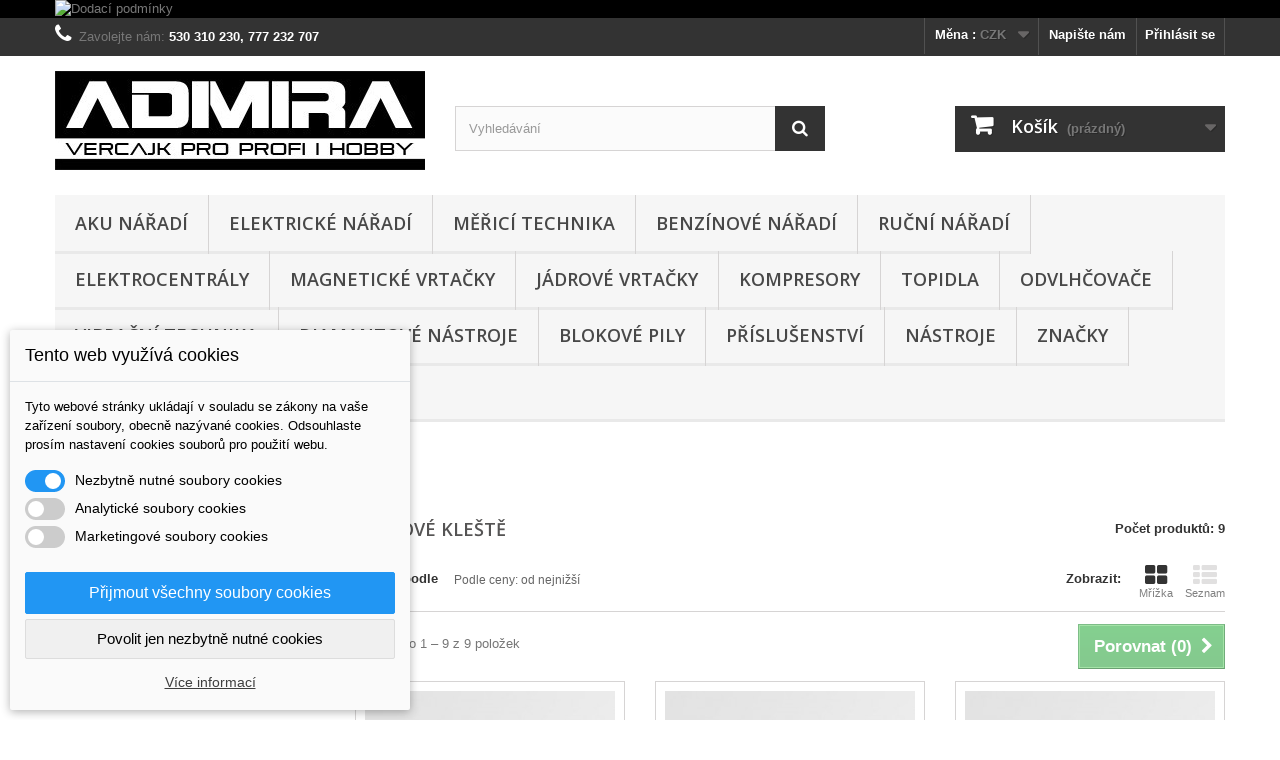

--- FILE ---
content_type: text/html; charset=utf-8
request_url: https://www.admira-naradi.cz/61-segrove-kleste
body_size: 28374
content:
<!DOCTYPE HTML> <!--[if lt IE 7]><html class="no-js lt-ie9 lt-ie8 lt-ie7" lang="cs-cz"><![endif]--> <!--[if IE 7]><html class="no-js lt-ie9 lt-ie8 ie7" lang="cs-cz"><![endif]--> <!--[if IE 8]><html class="no-js lt-ie9 ie8" lang="cs-cz"><![endif]--> <!--[if gt IE 8]><html class="no-js ie9" lang="cs-cz"><![endif]--><html lang="cs-cz"><head><meta charset="utf-8" /><title>Segrové kleště - ADMIRA CZ s.r.o.</title><meta name="generator" content="PrestaShop" /><meta name="robots" content="noindex,nofollow" /><meta name="viewport" content="width=device-width, minimum-scale=0.25, maximum-scale=1.6, initial-scale=1.0" /><meta name="apple-mobile-web-app-capable" content="yes" /><link rel="icon" type="image/vnd.microsoft.icon" href="/img/favicon.ico?1739978692" /><link rel="shortcut icon" type="image/x-icon" href="/img/favicon.ico?1739978692" /><link rel="stylesheet" href="https://www.admira-naradi.cz/themes/default-bootstrap/cache/v_402_d721c075894649cb74be2e80a7d3ec40_all.css" type="text/css" media="all" />   <link rel="stylesheet" href="/modules/packetery/views/css/packetery.css?v=2.0.10" /><link rel="stylesheet" href="//fonts.googleapis.com/css?family=Open+Sans:300,600&amp;subset=latin,latin-ext" type="text/css" media="all" /> <!--[if IE 8]> 
<script src="https://oss.maxcdn.com/libs/html5shiv/3.7.0/html5shiv.js"></script> 
<script src="https://oss.maxcdn.com/libs/respond.js/1.3.0/respond.min.js"></script> <![endif]--></head><body id="category" class="category category-61 category-segrove-kleste show-left-column hide-right-column lang_cs"><div id="page"><div class="header-container"> <header id="header"><div class="banner"><div class="container"><div class="row"> <a href="https://www.admira-naradi.cz/content/1-dodani" title="Dodac&iacute; podm&iacute;nky"> <img class="img-responsive" src="https://www.admira-naradi.cz/modules/blockbanner/img/895a2e1124f34649574ed5874bb8c9be.jpg" alt="Dodac&iacute; podm&iacute;nky" title="Dodac&iacute; podm&iacute;nky" width="1170" height="65" /> </a></div></div></div><div class="nav"><div class="container"><div class="row"> <nav><div class="header_user_info"> <a class="login" href="https://www.admira-naradi.cz/muj-ucet" rel="nofollow" title="Přihlášení k vašemu zákaznickému účtu"> Přihlásit se </a></div><div id="contact-link" > <a href="https://www.admira-naradi.cz/napiste-nam" title="Napište nám">Napište nám</a></div> <span class="shop-phone"> <i class="icon-phone"></i>Zavolejte nám: <strong>530 310 230, 777 232 707</strong> </span><div id="currencies-block-top"><form id="setCurrency" action="/61-segrove-kleste" method="post"><div class="current"> <input type="hidden" name="id_currency" id="id_currency" value=""/> <input type="hidden" name="SubmitCurrency" value="" /> <span class="cur-label">Měna :</span> <strong>CZK</strong></div><ul id="first-currencies" class="currencies_ul toogle_content"><li class="selected"> <a href="javascript:setCurrency(1);" rel="nofollow" title="Česk&aacute; koruna (CZK)"> Česk&aacute; koruna (CZK) </a></li><li > <a href="javascript:setCurrency(2);" rel="nofollow" title="Euro (EUR)"> Euro (EUR) </a></li></ul></form></div></nav></div></div></div><div><div class="container"><div class="row"><div id="header_logo"> <a href="https://www.admira-naradi.cz/" title="ADMIRA CZ s.r.o."> <img class="logo img-responsive" src="https://www.admira-naradi.cz/img/zserver-demo-logo-1482869760.jpg" alt="ADMIRA CZ s.r.o." width="370" height="99"/> </a></div><div id="search_block_top" class="col-sm-4 clearfix"><form id="searchbox" method="get" action="//www.admira-naradi.cz/vyhledavani" > <input type="hidden" name="controller" value="search" /> <input type="hidden" name="orderby" value="position" /> <input type="hidden" name="orderway" value="desc" /> <input class="search_query form-control" type="text" id="search_query_top" name="search_query" placeholder="Vyhledávání" value="" /> <button type="submit" name="submit_search" class="btn btn-default button-search"> <span>Vyhledávání</span> </button></form></div><div class="col-sm-4 clearfix"><div class="shopping_cart"> <a href="https://www.admira-naradi.cz/rychla-objednavka" title="Zobrazit můj nákupní košík" rel="nofollow"> <b>Košík</b> <span class="ajax_cart_quantity unvisible">0</span> <span class="ajax_cart_product_txt unvisible">x</span> <span class="ajax_cart_product_txt_s unvisible">Produkty</span> <span class="ajax_cart_total unvisible"> </span> <span class="ajax_cart_no_product">(prázdný)</span> </a><div class="cart_block block exclusive"><div class="block_content"><div class="cart_block_list"><p class="cart_block_no_products"> Žádné produkty</p><div class="cart-prices"><div class="cart-prices-line first-line"> <span class="price cart_block_shipping_cost ajax_cart_shipping_cost unvisible"> Bude determinováno </span> <span class="unvisible"> Doručení </span></div><div class="cart-prices-line last-line"> <span class="price cart_block_total ajax_block_cart_total">0 Kč</span> <span>Celkem</span></div></div><p class="cart-buttons"> <a id="button_order_cart" class="btn btn-default button button-small" href="https://www.admira-naradi.cz/rychla-objednavka" title="K pokladně" rel="nofollow"> <span> K pokladně<i class="icon-chevron-right right"></i> </span> </a></p></div></div></div></div></div><div id="layer_cart"><div class="clearfix"><div class="layer_cart_product col-xs-12 col-md-6"> <span class="cross" title="Zavřít okno"></span> <span class="title"> <i class="icon-check"></i>Produkt byl úspěšně přidán do nákupního košíku </span><div class="product-image-container layer_cart_img"></div><div class="layer_cart_product_info"> <span id="layer_cart_product_title" class="product-name"></span> <span id="layer_cart_product_attributes"></span><div> <strong class="dark">Počet</strong> <span id="layer_cart_product_quantity"></span></div><div> <strong class="dark">Celkem</strong> <span id="layer_cart_product_price"></span></div></div></div><div class="layer_cart_cart col-xs-12 col-md-6"> <span class="title"> <span class="ajax_cart_product_txt_s unvisible"> <span class="ajax_cart_quantity">0</span> ks zboží. </span> <span class="ajax_cart_product_txt "> 1 produkt v košíku. </span> </span><div class="layer_cart_row"> <strong class="dark"> Celkem za produkty: </strong> <span class="ajax_block_products_total"> </span></div><div class="layer_cart_row"> <strong class="dark unvisible"> Celkem za doručení:&nbsp; </strong> <span class="ajax_cart_shipping_cost unvisible"> Bude determinováno </span></div><div class="layer_cart_row"> <strong class="dark"> Celkem </strong> <span class="ajax_block_cart_total"> </span></div><div class="button-container"> <span class="continue btn btn-default button exclusive-medium" title="Pokračovat v nákupu"> <span> <i class="icon-chevron-left left"></i>Pokračovat v nákupu </span> </span> <a class="btn btn-default button button-medium" href="https://www.admira-naradi.cz/rychla-objednavka" title="Objednat" rel="nofollow"> <span> Objednat<i class="icon-chevron-right right"></i> </span> </a></div></div></div><div class="crossseling"></div></div><div class="layer_cart_overlay"></div><div id="block_top_menu" class="sf-contener clearfix col-lg-12"><div class="cat-title">Nabídka</div><ul class="sf-menu clearfix menu-content"><li><a href="https://www.admira-naradi.cz/206-aku-naradi" title="Aku n&aacute;řad&iacute;">Aku n&aacute;řad&iacute;</a></li><li><a href="https://www.admira-naradi.cz/12-elektricke-naradi" title="Elektrick&eacute; n&aacute;řad&iacute;">Elektrick&eacute; n&aacute;řad&iacute;</a></li><li><a href="https://www.admira-naradi.cz/273-merici-technika" title="Měřic&iacute; technika">Měřic&iacute; technika</a></li><li><a href="https://www.admira-naradi.cz/481-benzinove-naradi" title="Benz&iacute;nov&eacute; n&aacute;řad&iacute;">Benz&iacute;nov&eacute; n&aacute;řad&iacute;</a></li><li><a href="https://www.admira-naradi.cz/13-rucni-naradi" title="Ručn&iacute; n&aacute;řad&iacute;">Ručn&iacute; n&aacute;řad&iacute;</a></li><li><a href="https://www.admira-naradi.cz/135-elektrocentraly" title="Elektrocentr&aacute;ly">Elektrocentr&aacute;ly</a></li><li><a href="https://www.admira-naradi.cz/383-vrtacky-magneticke" title="Magnetick&eacute; vrtačky">Magnetick&eacute; vrtačky</a></li><li><a href="https://www.admira-naradi.cz/309-vrtacky-jadrove" title="J&aacute;drov&eacute; vrtačky">J&aacute;drov&eacute; vrtačky</a></li><li><a href="https://www.admira-naradi.cz/675-vzduchove-naradi" title="Kompresory">Kompresory</a></li><li><a href="https://www.admira-naradi.cz/144-topidla" title="Topidla">Topidla</a></li><li><a href="https://www.admira-naradi.cz/145-odvlhcovace" title="Odvlhčovače">Odvlhčovače</a></li><li><a href="https://www.admira-naradi.cz/2079-vibracni-technika" title="Vibračn&iacute; technika">Vibračn&iacute; technika</a></li><li><a href="https://www.admira-naradi.cz/543-diamantove-nastroje" title="Diamantov&eacute; n&aacute;stroje">Diamantov&eacute; n&aacute;stroje</a></li><li><a href="https://www.admira-naradi.cz/2442-blokove-pily" title="Blokové pily">Blokové pily</a></li><li><a href="https://www.admira-naradi.cz/682-prislusenstvi" title="Př&iacute;slu&scaron;enstv&iacute;">Př&iacute;slu&scaron;enstv&iacute;</a></li><li><a href="https://www.admira-naradi.cz/523-nastroje" title="N&aacute;stroje">N&aacute;stroje</a></li><li><a href="/vyrobci" title="značky">značky</a></li><li><a href="/content/2-servis-admira" title="servis">servis</a></li><li><a href="http://www.admiracz.com/" title="Půjčovna Brno">Půjčovna Brno</a></li></ul></div></div></div></div> </header></div><div class="columns-container"><div id="columns" class="container"><div class="breadcrumb clearfix"> <a class="home" href="https://www.admira-naradi.cz/" title="Zpět na hlavn&iacute; str&aacute;nku"><i class="icon-home"></i></a> <span class="navigation-pipe">&gt;</span> <span class="navigation_page"><span itemscope itemtype="http://data-vocabulary.org/Breadcrumb"><a itemprop="url" href="https://www.admira-naradi.cz/13-rucni-naradi" title="Ručn&iacute; n&aacute;řad&iacute;" ><span itemprop="title">Ručn&iacute; n&aacute;řad&iacute;</span></a></span><span class="navigation-pipe">></span><span itemscope itemtype="http://data-vocabulary.org/Breadcrumb"><a itemprop="url" href="https://www.admira-naradi.cz/40-kleste" title="Kle&scaron;tě" ><span itemprop="title">Kle&scaron;tě</span></a></span><span class="navigation-pipe">></span>Segrov&eacute; kle&scaron;tě</span></div><div id="slider_row" class="row"></div><div class="row"><div id="left_column" class="column col-xs-12 col-sm-3"><div id="layered_block_left" class="block"><p class="title_block">Katalog</p><div class="block_content"><form action="#" id="layered_form"><div><div id="enabled_filters"> <span class="layered_subtitle" style="float: none;"> Povolené filtry: </span><ul></ul></div><div class="layered_filter"><div class="layered_subtitle_heading"> <span class="layered_subtitle">Výrobce</span></div><ul id="ul_layered_manufacturer_0" class="col-lg-12 layered_filter_ul"><li class="nomargin hiddable col-lg-12"> <input type="checkbox" class="checkbox" name="layered_manufacturer_29" id="layered_manufacturer_29" value="29" /> <label for="layered_manufacturer_29"> <a href="https://www.admira-naradi.cz/61-segrove-kleste#vyrobce-knipex" data-rel="nofollow">KNIPEX<span> (5)</span></a> </label></li><li class="nomargin hiddable col-lg-12"> <input type="checkbox" class="checkbox" name="layered_manufacturer_8" id="layered_manufacturer_8" value="8" /> <label for="layered_manufacturer_8"> <a href="https://www.admira-naradi.cz/61-segrove-kleste#vyrobce-xtline" data-rel="nofollow">XTline<span> (4)</span></a> </label></li></ul></div><div class="layered_price" style="display: none;"><div class="layered_subtitle_heading"> <span class="layered_subtitle">Cena</span></div><ul id="ul_layered_price_0" class="col-lg-12 layered_filter_ul"> <label for="price"> Rozsah: </label> <span id="layered_price_range"></span><div class="layered_slider_container"><div class="layered_slider" id="layered_price_slider" data-type="price" data-format="2" data-unit="Kč"></div></div></ul></div></div> <input type="hidden" name="id_category_layered" value="61" /></form></div><div id="layered_ajax_loader" style="display: none;"><p> <img src="https://www.admira-naradi.cz/img/loader.gif" alt="" /> <br />Nahrávám...</p></div></div><section id="informations_block_left_1" class="block informations_block_left"><p class="title_block"> <a href="https://www.admira-naradi.cz/content/category/1-domu"> Informace </a></p><div class="block_content list-block"><ul><li> <a href="https://www.admira-naradi.cz/content/4-o-nas" title="O nás"> O nás </a></li><li> <a href="https://www.admira-naradi.cz/content/1-dodani" title="Dodání"> Dodání </a></li><li> <a href="https://www.admira-naradi.cz/content/3-obchodni-podminky" title="Obchodní podmínky"> Obchodní podmínky </a></li></ul></div> </section><div id="stores_block_left" class="block"><p class="title_block"> <a href="https://www.admira-naradi.cz/prodejny" title="Naše prodejny"> Naše prodejny </a></p><div class="block_content blockstore"><p class="store_image"> <a href="https://www.admira-naradi.cz/prodejny" title="Naše prodejny"> <img class="img-responsive" src="https://www.admira-naradi.cz/modules/blockstore/d59cb2294543409b15997aa1f7aa351c.jpg" alt="Naše prodejny" /> </a></p><p class="store-description"> ADMIRA CZ, Masná 27/9, 602 00 Brno; Tel: 530 310 230, +420 777 232 707</p><div> <a class="btn btn-default button button-small" href="https://www.admira-naradi.cz/prodejny" title="Naše prodejny"> <span>Najděte naši prodejnu<i class="icon-chevron-right right"></i></span> </a></div></div></div><style type="text/css">#heureka-review {
    padding: 0px;
  }

  #heureka-logo {
    padding: 10px 0 20px 0;
    text-align: center;
  }

  #heureka-avatar {
    float: left;
    padding: 7px 7px 0 0;
  }

  #item-heureka-review {
    padding: 10px 0 10px 0;
    border-top: 1px solid rgba(0,0,0,.1);
  }

  #heureka-star {
    padding: 0 0 10px 0;
    text-align: center;
  }

  #heureka-item-star {
    padding: 0px;
    width: 24px;
    height: 24px;
  }

  #heureka-customer-name {
    font-size: 0.9em;
    text-align: left;
    line-height: 20px;
  }

  #heureka-review-text {
    font-size: 0.9em;
  }

  #heureka-review-date {
    font-size: 0.8em;
  }

  #heureka-customer-name,#heureka-review-text strong {
    font-weight: 600;
  }</style><div id="heureka-review" class="block"><p class="title_block">Naše recenze z nákupního portálu</p><div class="block_content"><div id="heureka-logo"> <img src="https://www.admira-naradi.cz/modules/dm_heureka/img/logo_heureka.png" width="180px" alt="Logo Heureky" title="Logo Heureky"></div><div id="item-heureka-review"><div id="heureka-customer-name"><img id="heureka-avatar" src="https://www.admira-naradi.cz/modules/dm_heureka/img/avatar.png" width="32px" alt="Avatar" title="Avatar"><strong><span>Petr J.</span></strong><br /> <span id="heureka-review-date">05.09.2023</span></div><div id="heureka-star"> <img id="heureka-item-star" src="https://www.admira-naradi.cz/modules/dm_heureka/img/star.png" alt="5.00" /><img id="heureka-item-star" src="https://www.admira-naradi.cz/modules/dm_heureka/img/star.png" alt="5.00" /><img id="heureka-item-star" src="https://www.admira-naradi.cz/modules/dm_heureka/img/star.png" alt="5.00" /><img id="heureka-item-star" src="https://www.admira-naradi.cz/modules/dm_heureka/img/star.png" alt="5.00" /><img id="heureka-item-star" src="https://www.admira-naradi.cz/modules/dm_heureka/img/star.png" alt="5.00" /></div><div id="heureka-review-text"> <span><strong>Celkový názor:</strong><br />Rychlost, spolehlivost, rozumné ceny</span></div></div><div id="item-heureka-review"><div id="heureka-customer-name"><img id="heureka-avatar" src="https://www.admira-naradi.cz/modules/dm_heureka/img/avatar.png" width="32px" alt="Avatar" title="Avatar"><strong><span>Kamil N.</span></strong><br /> <span id="heureka-review-date">01.08.2023</span></div><div id="heureka-star"> <img id="heureka-item-star" src="https://www.admira-naradi.cz/modules/dm_heureka/img/star.png" alt="5.00" /><img id="heureka-item-star" src="https://www.admira-naradi.cz/modules/dm_heureka/img/star.png" alt="5.00" /><img id="heureka-item-star" src="https://www.admira-naradi.cz/modules/dm_heureka/img/star.png" alt="5.00" /><img id="heureka-item-star" src="https://www.admira-naradi.cz/modules/dm_heureka/img/star.png" alt="5.00" /><img id="heureka-item-star" src="https://www.admira-naradi.cz/modules/dm_heureka/img/star.png" alt="5.00" /></div><div id="heureka-review-text"> <span><strong>Celkový názor:</strong><br />Ok.</span></div></div><div id="item-heureka-review"><div id="heureka-customer-name"><img id="heureka-avatar" src="https://www.admira-naradi.cz/modules/dm_heureka/img/avatar.png" width="32px" alt="Avatar" title="Avatar"><strong><span>Rostislav G.</span></strong><br /> <span id="heureka-review-date">23.07.2023</span></div><div id="heureka-star"> <img id="heureka-item-star" src="https://www.admira-naradi.cz/modules/dm_heureka/img/star.png" alt="5.00" /><img id="heureka-item-star" src="https://www.admira-naradi.cz/modules/dm_heureka/img/star.png" alt="5.00" /><img id="heureka-item-star" src="https://www.admira-naradi.cz/modules/dm_heureka/img/star.png" alt="5.00" /><img id="heureka-item-star" src="https://www.admira-naradi.cz/modules/dm_heureka/img/star.png" alt="5.00" /><img id="heureka-item-star" src="https://www.admira-naradi.cz/modules/dm_heureka/img/star.png" alt="5.00" /></div><div id="heureka-review-text"> <span><strong>Celkový názor:</strong><br />Spokojenost</span></div></div><div id="item-heureka-review"><div id="heureka-customer-name"><img id="heureka-avatar" src="https://www.admira-naradi.cz/modules/dm_heureka/img/avatar.png" width="32px" alt="Avatar" title="Avatar"><strong><span>Jitka O.</span></strong><br /> <span id="heureka-review-date">25.07.2023</span></div><div id="heureka-star"> <img id="heureka-item-star" src="https://www.admira-naradi.cz/modules/dm_heureka/img/star.png" alt="5.00" /><img id="heureka-item-star" src="https://www.admira-naradi.cz/modules/dm_heureka/img/star.png" alt="5.00" /><img id="heureka-item-star" src="https://www.admira-naradi.cz/modules/dm_heureka/img/star.png" alt="5.00" /><img id="heureka-item-star" src="https://www.admira-naradi.cz/modules/dm_heureka/img/star.png" alt="5.00" /><img id="heureka-item-star" src="https://www.admira-naradi.cz/modules/dm_heureka/img/star.png" alt="5.00" /></div><div id="heureka-review-text"> <span><strong>Celkový názor:</strong><br />Rychlé dodání za dobrou cenu.</span></div></div><div id="item-heureka-review"><div id="heureka-customer-name"><img id="heureka-avatar" src="https://www.admira-naradi.cz/modules/dm_heureka/img/avatar.png" width="32px" alt="Avatar" title="Avatar"><strong><span>Milan M.</span></strong><br /> <span id="heureka-review-date">21.06.2023</span></div><div id="heureka-star"> <img id="heureka-item-star" src="https://www.admira-naradi.cz/modules/dm_heureka/img/star.png" alt="5.00" /><img id="heureka-item-star" src="https://www.admira-naradi.cz/modules/dm_heureka/img/star.png" alt="5.00" /><img id="heureka-item-star" src="https://www.admira-naradi.cz/modules/dm_heureka/img/star.png" alt="5.00" /><img id="heureka-item-star" src="https://www.admira-naradi.cz/modules/dm_heureka/img/star.png" alt="5.00" /><img id="heureka-item-star" src="https://www.admira-naradi.cz/modules/dm_heureka/img/star.png" alt="5.00" /></div><div id="heureka-review-text"> <span><strong>Výhody:</strong><br />velmi ochotni prodavajici siroky sortiment mirne levnejsi<br /><strong>Celkový názor:</strong><br />prehledny eshop a stredne velka prodejna v Brne, ochotny personal</span></div></div></div></div></div><div id="center_column" class="center_column col-xs-12 col-sm-9"><h1 class="page-heading product-listing"><span class="cat-name">Segrové kleště&nbsp;</span><span class="heading-counter">Počet produktů: 9 </span></h1><div class="content_sortPagiBar clearfix"><div class="sortPagiBar clearfix"><ul class="display hidden-xs"><li class="display-title">Zobrazit:</li><li id="grid"><a rel="nofollow" href="#" title="Mř&iacute;žka"><i class="icon-th-large"></i>Mř&iacute;žka</a></li><li id="list"><a rel="nofollow" href="#" title="Seznam"><i class="icon-th-list"></i>Seznam</a></li></ul><form id="productsSortForm" action="https://www.admira-naradi.cz/61-segrove-kleste" class="productsSortForm"><div class="select selector1"> <label for="selectProductSort">Seřadit podle</label> <select id="selectProductSort" class="selectProductSort form-control"><option value="price:asc">--</option><option value="price:asc" selected="selected">Podle ceny: od nejniž&scaron;&iacute;</option><option value="price:desc">Podle ceny: od nejvy&scaron;&scaron;&iacute;</option><option value="name:asc">N&aacute;zvu: od A do Z</option><option value="name:desc">N&aacute;zvu: od Z do A</option><option value="quantity:desc">Nejprve produkty skladem</option><option value="reference:asc">K&oacute;du: vzestupně</option><option value="reference:desc">K&oacute;du: sestupně</option> </select></div></form></div><div class="top-pagination-content clearfix"><form method="post" action="https://www.admira-naradi.cz/porovnani-produktu" class="compare-form"> <button type="submit" class="btn btn-default button button-medium bt_compare bt_compare" disabled="disabled"> <span>Porovnat (<strong class="total-compare-val">0</strong>)<i class="icon-chevron-right right"></i></span> </button> <input type="hidden" name="compare_product_count" class="compare_product_count" value="0" /> <input type="hidden" name="compare_product_list" class="compare_product_list" value="" /></form><div id="pagination" class="pagination clearfix"></div><div class="product-count"> Zobrazeno 1 &ndash; 9 z 9 položek</div></div></div><ul class="product_list grid row"><li class="ajax_block_product col-xs-12 col-sm-6 col-md-4 first-in-line first-item-of-tablet-line first-item-of-mobile-line"><div class="product-container" itemscope itemtype="https://schema.org/Product"><div class="left-block"><div class="product-image-container"> <a class="product_img_link" href="https://www.admira-naradi.cz/segrove-kleste/2713-xtline-kleste-segrove-vnejsi-zahnute-180mm-crv-8592021110841.html" title="XTline Kleště segrové vnější zahnuté 180mm CrV" itemprop="url"> <img class="replace-2x img-responsive" src="https://www.admira-naradi.cz/1729-home_default/xtline-kleste-segrove-vnejsi-zahnute-180mm-crv.jpg" alt="XTline Kleště segrové vnější zahnuté 180mm CrV" title="XTline Kleště segrové vnější zahnuté 180mm CrV" width="250" height="250" itemprop="image" /> </a><div class="content_price" itemprop="offers" itemscope itemtype="https://schema.org/Offer"> <span itemprop="price" class="price product-price"> 90 Kč </span><meta itemprop="priceCurrency" content="CZK" /> <span class="unvisible"><link itemprop="availability" href="https://schema.org/InStock" />Skladem na prodejně </span></div></div></div><div class="right-block"><h5 itemprop="name"> <a class="product-name" href="https://www.admira-naradi.cz/segrove-kleste/2713-xtline-kleste-segrove-vnejsi-zahnute-180mm-crv-8592021110841.html" title="XTline Kleště segrové vnější zahnuté 180mm CrV" itemprop="url" > XTline Kleště segrové vnější zahnuté 180mm... </a></h5><p class="product-desc" itemprop="description"></p><div class="content_price"> <span class="price product-price"> 90 Kč </span></div><div class="button-container"> <a class="button ajax_add_to_cart_button btn btn-default" href="https://www.admira-naradi.cz/kosik?add=1&amp;id_product=2713&amp;token=d147b5f3e65bebb67b08211326852f40" rel="nofollow" title="Přidat do ko&scaron;&iacute;ku" data-id-product-attribute="0" data-id-product="2713" data-minimal_quantity="1"> <span>Přidat do ko&scaron;&iacute;ku</span> </a> <a class="button lnk_view btn btn-default" href="https://www.admira-naradi.cz/segrove-kleste/2713-xtline-kleste-segrove-vnejsi-zahnute-180mm-crv-8592021110841.html" title="Zobrazit"> <span>Zobrazit</span> </a></div><div class="color-list-container"></div><div class="product-flags"></div> <span class="availability"> <span class=" label-success"> Skladem na prodejně </span> </span></div><div class="functional-buttons clearfix"><div class="wishlist"> <a class="addToWishlist wishlistProd_2713" href="#" rel="2713" onclick="WishlistCart('wishlist_block_list', 'add', '2713', false, 1); return false;"> Přidat na seznam přání </a></div><div class="compare"> <a class="add_to_compare" href="https://www.admira-naradi.cz/segrove-kleste/2713-xtline-kleste-segrove-vnejsi-zahnute-180mm-crv-8592021110841.html" data-id-product="2713">Přidat k porovn&aacute;n&iacute;</a></div></div></div></li><li class="ajax_block_product col-xs-12 col-sm-6 col-md-4 last-item-of-tablet-line"><div class="product-container" itemscope itemtype="https://schema.org/Product"><div class="left-block"><div class="product-image-container"> <a class="product_img_link" href="https://www.admira-naradi.cz/segrove-kleste/2712-xtline-kleste-segrove-vnejsi-rovne-180mm-crv-8592021110834.html" title="XTline Kleště segrové vnější rovné 180mm CrV" itemprop="url"> <img class="replace-2x img-responsive" src="https://www.admira-naradi.cz/1728-home_default/xtline-kleste-segrove-vnejsi-rovne-180mm-crv.jpg" alt="XTline Kleště segrové vnější rovné 180mm CrV" title="XTline Kleště segrové vnější rovné 180mm CrV" width="250" height="250" itemprop="image" /> </a><div class="content_price" itemprop="offers" itemscope itemtype="https://schema.org/Offer"> <span itemprop="price" class="price product-price"> 90 Kč </span><meta itemprop="priceCurrency" content="CZK" /> <span class="unvisible"><link itemprop="availability" href="https://schema.org/InStock" />Skladem na prodejně </span></div></div></div><div class="right-block"><h5 itemprop="name"> <a class="product-name" href="https://www.admira-naradi.cz/segrove-kleste/2712-xtline-kleste-segrove-vnejsi-rovne-180mm-crv-8592021110834.html" title="XTline Kleště segrové vnější rovné 180mm CrV" itemprop="url" > XTline Kleště segrové vnější rovné 180mm CrV </a></h5><div class="hook-reviews"><div class="comments_note" itemprop="aggregateRating" itemscope itemtype="https://schema.org/AggregateRating"><div class="star_content clearfix"><div class="star star_on"></div><div class="star star_on"></div><div class="star star_on"></div><div class="star star_on"></div><div class="star star_on"></div><meta itemprop="worstRating" content = "0" /><meta itemprop="ratingValue" content = "5" /><meta itemprop="bestRating" content = "5" /></div> <span class="nb-comments"><span itemprop="reviewCount">1</span> Komentář(e)</span></div></div><p class="product-desc" itemprop="description"></p><div class="content_price"> <span class="price product-price"> 90 Kč </span></div><div class="button-container"> <a class="button ajax_add_to_cart_button btn btn-default" href="https://www.admira-naradi.cz/kosik?add=1&amp;id_product=2712&amp;token=d147b5f3e65bebb67b08211326852f40" rel="nofollow" title="Přidat do ko&scaron;&iacute;ku" data-id-product-attribute="0" data-id-product="2712" data-minimal_quantity="1"> <span>Přidat do ko&scaron;&iacute;ku</span> </a> <a class="button lnk_view btn btn-default" href="https://www.admira-naradi.cz/segrove-kleste/2712-xtline-kleste-segrove-vnejsi-rovne-180mm-crv-8592021110834.html" title="Zobrazit"> <span>Zobrazit</span> </a></div><div class="color-list-container"></div><div class="product-flags"></div> <span class="availability"> <span class=" label-success"> Skladem na prodejně </span> </span></div><div class="functional-buttons clearfix"><div class="wishlist"> <a class="addToWishlist wishlistProd_2712" href="#" rel="2712" onclick="WishlistCart('wishlist_block_list', 'add', '2712', false, 1); return false;"> Přidat na seznam přání </a></div><div class="compare"> <a class="add_to_compare" href="https://www.admira-naradi.cz/segrove-kleste/2712-xtline-kleste-segrove-vnejsi-rovne-180mm-crv-8592021110834.html" data-id-product="2712">Přidat k porovn&aacute;n&iacute;</a></div></div></div></li><li class="ajax_block_product col-xs-12 col-sm-6 col-md-4 last-in-line first-item-of-tablet-line last-item-of-mobile-line"><div class="product-container" itemscope itemtype="https://schema.org/Product"><div class="left-block"><div class="product-image-container"> <a class="product_img_link" href="https://www.admira-naradi.cz/segrove-kleste/2711-xtline-kleste-segrove-vnitrni-zahnute-180mm-crv-8592021110827.html" title="XTline Kleště segrové vnitřní zahnuté 180mm CrV" itemprop="url"> <img class="replace-2x img-responsive" src="https://www.admira-naradi.cz/1727-home_default/xtline-kleste-segrove-vnitrni-zahnute-180mm-crv.jpg" alt="XTline Kleště segrové vnitřní zahnuté 180mm CrV" title="XTline Kleště segrové vnitřní zahnuté 180mm CrV" width="250" height="250" itemprop="image" /> </a><div class="content_price" itemprop="offers" itemscope itemtype="https://schema.org/Offer"> <span itemprop="price" class="price product-price"> 90 Kč </span><meta itemprop="priceCurrency" content="CZK" /> <span class="unvisible"><link itemprop="availability" href="https://schema.org/InStock" />Skladem na prodejně </span></div></div></div><div class="right-block"><h5 itemprop="name"> <a class="product-name" href="https://www.admira-naradi.cz/segrove-kleste/2711-xtline-kleste-segrove-vnitrni-zahnute-180mm-crv-8592021110827.html" title="XTline Kleště segrové vnitřní zahnuté 180mm CrV" itemprop="url" > XTline Kleště segrové vnitřní zahnuté... </a></h5><p class="product-desc" itemprop="description"></p><div class="content_price"> <span class="price product-price"> 90 Kč </span></div><div class="button-container"> <a class="button ajax_add_to_cart_button btn btn-default" href="https://www.admira-naradi.cz/kosik?add=1&amp;id_product=2711&amp;token=d147b5f3e65bebb67b08211326852f40" rel="nofollow" title="Přidat do ko&scaron;&iacute;ku" data-id-product-attribute="0" data-id-product="2711" data-minimal_quantity="1"> <span>Přidat do ko&scaron;&iacute;ku</span> </a> <a class="button lnk_view btn btn-default" href="https://www.admira-naradi.cz/segrove-kleste/2711-xtline-kleste-segrove-vnitrni-zahnute-180mm-crv-8592021110827.html" title="Zobrazit"> <span>Zobrazit</span> </a></div><div class="color-list-container"></div><div class="product-flags"></div> <span class="availability"> <span class=" label-success"> Skladem na prodejně </span> </span></div><div class="functional-buttons clearfix"><div class="wishlist"> <a class="addToWishlist wishlistProd_2711" href="#" rel="2711" onclick="WishlistCart('wishlist_block_list', 'add', '2711', false, 1); return false;"> Přidat na seznam přání </a></div><div class="compare"> <a class="add_to_compare" href="https://www.admira-naradi.cz/segrove-kleste/2711-xtline-kleste-segrove-vnitrni-zahnute-180mm-crv-8592021110827.html" data-id-product="2711">Přidat k porovn&aacute;n&iacute;</a></div></div></div></li><li class="ajax_block_product col-xs-12 col-sm-6 col-md-4 first-in-line last-item-of-tablet-line first-item-of-mobile-line"><div class="product-container" itemscope itemtype="https://schema.org/Product"><div class="left-block"><div class="product-image-container"> <a class="product_img_link" href="https://www.admira-naradi.cz/segrove-kleste/2710-xtline-kleste-segrove-vnitrni-rovne-180mm-crv-8592021110810.html" title="XTline Kleště segrové vnitřní rovné 180mm CrV" itemprop="url"> <img class="replace-2x img-responsive" src="https://www.admira-naradi.cz/1726-home_default/xtline-kleste-segrove-vnitrni-rovne-180mm-crv.jpg" alt="XTline Kleště segrové vnitřní rovné 180mm CrV" title="XTline Kleště segrové vnitřní rovné 180mm CrV" width="250" height="250" itemprop="image" /> </a><div class="content_price" itemprop="offers" itemscope itemtype="https://schema.org/Offer"> <span itemprop="price" class="price product-price"> 90 Kč </span><meta itemprop="priceCurrency" content="CZK" /> <span class="unvisible"><link itemprop="availability" href="https://schema.org/InStock" />Skladem na prodejně </span></div></div></div><div class="right-block"><h5 itemprop="name"> <a class="product-name" href="https://www.admira-naradi.cz/segrove-kleste/2710-xtline-kleste-segrove-vnitrni-rovne-180mm-crv-8592021110810.html" title="XTline Kleště segrové vnitřní rovné 180mm CrV" itemprop="url" > XTline Kleště segrové vnitřní rovné 180mm CrV </a></h5><p class="product-desc" itemprop="description"></p><div class="content_price"> <span class="price product-price"> 90 Kč </span></div><div class="button-container"> <a class="button ajax_add_to_cart_button btn btn-default" href="https://www.admira-naradi.cz/kosik?add=1&amp;id_product=2710&amp;token=d147b5f3e65bebb67b08211326852f40" rel="nofollow" title="Přidat do ko&scaron;&iacute;ku" data-id-product-attribute="0" data-id-product="2710" data-minimal_quantity="1"> <span>Přidat do ko&scaron;&iacute;ku</span> </a> <a class="button lnk_view btn btn-default" href="https://www.admira-naradi.cz/segrove-kleste/2710-xtline-kleste-segrove-vnitrni-rovne-180mm-crv-8592021110810.html" title="Zobrazit"> <span>Zobrazit</span> </a></div><div class="color-list-container"></div><div class="product-flags"></div> <span class="availability"> <span class=" label-success"> Skladem na prodejně </span> </span></div><div class="functional-buttons clearfix"><div class="wishlist"> <a class="addToWishlist wishlistProd_2710" href="#" rel="2710" onclick="WishlistCart('wishlist_block_list', 'add', '2710', false, 1); return false;"> Přidat na seznam přání </a></div><div class="compare"> <a class="add_to_compare" href="https://www.admira-naradi.cz/segrove-kleste/2710-xtline-kleste-segrove-vnitrni-rovne-180mm-crv-8592021110810.html" data-id-product="2710">Přidat k porovn&aacute;n&iacute;</a></div></div></div></li><li class="ajax_block_product col-xs-12 col-sm-6 col-md-4 first-item-of-tablet-line"><div class="product-container" itemscope itemtype="https://schema.org/Product"><div class="left-block"><div class="product-image-container"> <a class="product_img_link" href="https://www.admira-naradi.cz/segrove-kleste/205017-knipex-kleste-na-pojistne-krouzky-4411j1.html" title="KNIPEX Kleště na pojistné kroužky 4411J1" itemprop="url"> <img class="replace-2x img-responsive" src="https://www.admira-naradi.cz/319418-home_default/knipex-kleste-na-pojistne-krouzky-4411j1.jpg" alt="KNIPEX Kleště na pojistné kroužky 44 11 J1" title="KNIPEX Kleště na pojistné kroužky 44 11 J1" width="250" height="250" itemprop="image" /> </a><div class="content_price" itemprop="offers" itemscope itemtype="https://schema.org/Offer"> <span itemprop="price" class="price product-price"> 350 Kč </span><meta itemprop="priceCurrency" content="CZK" /> <span class="unvisible"><link itemprop="availability" href="https://schema.org/InStock" />Skladem na prodejně </span></div></div></div><div class="right-block"><h5 itemprop="name"> <a class="product-name" href="https://www.admira-naradi.cz/segrove-kleste/205017-knipex-kleste-na-pojistne-krouzky-4411j1.html" title="KNIPEX Kleště na pojistné kroužky 4411J1" itemprop="url" > KNIPEX Kleště na pojistné kroužky 4411J1 </a></h5><p class="product-desc" itemprop="description"> 140 mm; 12-25 mm; 1,3 mm; 88 g</p><div class="content_price"> <span class="price product-price"> 350 Kč </span></div><div class="button-container"> <a class="button ajax_add_to_cart_button btn btn-default" href="https://www.admira-naradi.cz/kosik?add=1&amp;id_product=205017&amp;token=d147b5f3e65bebb67b08211326852f40" rel="nofollow" title="Přidat do ko&scaron;&iacute;ku" data-id-product-attribute="0" data-id-product="205017" data-minimal_quantity="1"> <span>Přidat do ko&scaron;&iacute;ku</span> </a> <a class="button lnk_view btn btn-default" href="https://www.admira-naradi.cz/segrove-kleste/205017-knipex-kleste-na-pojistne-krouzky-4411j1.html" title="Zobrazit"> <span>Zobrazit</span> </a></div><div class="color-list-container"></div><div class="product-flags"></div> <span class="availability"> <span class=" label-success"> Skladem na prodejně </span> </span></div><div class="functional-buttons clearfix"><div class="wishlist"> <a class="addToWishlist wishlistProd_205017" href="#" rel="205017" onclick="WishlistCart('wishlist_block_list', 'add', '205017', false, 1); return false;"> Přidat na seznam přání </a></div><div class="compare"> <a class="add_to_compare" href="https://www.admira-naradi.cz/segrove-kleste/205017-knipex-kleste-na-pojistne-krouzky-4411j1.html" data-id-product="205017">Přidat k porovn&aacute;n&iacute;</a></div></div></div></li><li class="ajax_block_product col-xs-12 col-sm-6 col-md-4 last-in-line last-item-of-tablet-line last-item-of-mobile-line"><div class="product-container" itemscope itemtype="https://schema.org/Product"><div class="left-block"><div class="product-image-container"> <a class="product_img_link" href="https://www.admira-naradi.cz/segrove-kleste/205018-knipex-kleste-na-pojistne-krouzky-4411j2.html" title="KNIPEX Kleště na pojistné kroužky 4411J2" itemprop="url"> <img class="replace-2x img-responsive" src="https://www.admira-naradi.cz/319419-home_default/knipex-kleste-na-pojistne-krouzky-4411j2.jpg" alt="KNIPEX Kleště na pojistné kroužky 44 11 J2" title="KNIPEX Kleště na pojistné kroužky 44 11 J2" width="250" height="250" itemprop="image" /> </a><div class="content_price" itemprop="offers" itemscope itemtype="https://schema.org/Offer"> <span itemprop="price" class="price product-price"> 380 Kč </span><meta itemprop="priceCurrency" content="CZK" /> <span class="unvisible"><link itemprop="availability" href="https://schema.org/InStock" />Skladem na prodejně </span></div></div></div><div class="right-block"><h5 itemprop="name"> <a class="product-name" href="https://www.admira-naradi.cz/segrove-kleste/205018-knipex-kleste-na-pojistne-krouzky-4411j2.html" title="KNIPEX Kleště na pojistné kroužky 4411J2" itemprop="url" > KNIPEX Kleště na pojistné kroužky 4411J2 </a></h5><p class="product-desc" itemprop="description"> 180 mm; 19-60 mm; 1,8 mm; 135 g</p><div class="content_price"> <span class="price product-price"> 380 Kč </span></div><div class="button-container"> <a class="button ajax_add_to_cart_button btn btn-default" href="https://www.admira-naradi.cz/kosik?add=1&amp;id_product=205018&amp;token=d147b5f3e65bebb67b08211326852f40" rel="nofollow" title="Přidat do ko&scaron;&iacute;ku" data-id-product-attribute="0" data-id-product="205018" data-minimal_quantity="1"> <span>Přidat do ko&scaron;&iacute;ku</span> </a> <a class="button lnk_view btn btn-default" href="https://www.admira-naradi.cz/segrove-kleste/205018-knipex-kleste-na-pojistne-krouzky-4411j2.html" title="Zobrazit"> <span>Zobrazit</span> </a></div><div class="color-list-container"></div><div class="product-flags"></div> <span class="availability"> <span class=" label-success"> Skladem na prodejně </span> </span></div><div class="functional-buttons clearfix"><div class="wishlist"> <a class="addToWishlist wishlistProd_205018" href="#" rel="205018" onclick="WishlistCart('wishlist_block_list', 'add', '205018', false, 1); return false;"> Přidat na seznam přání </a></div><div class="compare"> <a class="add_to_compare" href="https://www.admira-naradi.cz/segrove-kleste/205018-knipex-kleste-na-pojistne-krouzky-4411j2.html" data-id-product="205018">Přidat k porovn&aacute;n&iacute;</a></div></div></div></li><li class="ajax_block_product col-xs-12 col-sm-6 col-md-4 first-in-line last-line first-item-of-tablet-line first-item-of-mobile-line last-mobile-line"><div class="product-container" itemscope itemtype="https://schema.org/Product"><div class="left-block"><div class="product-image-container"> <a class="product_img_link" href="https://www.admira-naradi.cz/segrove-kleste/202671-knipex-kleste-na-pojistne-krouzky-4621a11.html" title="KNIPEX Kleště na pojistné kroužky 4621A11" itemprop="url"> <img class="replace-2x img-responsive" src="https://www.admira-naradi.cz/319416-home_default/knipex-kleste-na-pojistne-krouzky-4621a11.jpg" alt="KNIPEX Kleště na pojistné kroužky 46 21 A11" title="KNIPEX Kleště na pojistné kroužky 46 21 A11" width="250" height="250" itemprop="image" /> </a><div class="content_price" itemprop="offers" itemscope itemtype="https://schema.org/Offer"> <span itemprop="price" class="price product-price"> 410 Kč </span><meta itemprop="priceCurrency" content="CZK" /> <span class="unvisible"><link itemprop="availability" href="https://schema.org/InStock" />Skladem na prodejně </span></div></div></div><div class="right-block"><h5 itemprop="name"> <a class="product-name" href="https://www.admira-naradi.cz/segrove-kleste/202671-knipex-kleste-na-pojistne-krouzky-4621a11.html" title="KNIPEX Kleště na pojistné kroužky 4621A11" itemprop="url" > KNIPEX Kleště na pojistné kroužky 4621A11 </a></h5><p class="product-desc" itemprop="description"> hroty s úhlem 90°; 125 mm; 10-25 mm; 85 g</p><div class="content_price"> <span class="price product-price"> 410 Kč </span></div><div class="button-container"> <a class="button ajax_add_to_cart_button btn btn-default" href="https://www.admira-naradi.cz/kosik?add=1&amp;id_product=202671&amp;token=d147b5f3e65bebb67b08211326852f40" rel="nofollow" title="Přidat do ko&scaron;&iacute;ku" data-id-product-attribute="0" data-id-product="202671" data-minimal_quantity="1"> <span>Přidat do ko&scaron;&iacute;ku</span> </a> <a class="button lnk_view btn btn-default" href="https://www.admira-naradi.cz/segrove-kleste/202671-knipex-kleste-na-pojistne-krouzky-4621a11.html" title="Zobrazit"> <span>Zobrazit</span> </a></div><div class="color-list-container"></div><div class="product-flags"></div> <span class="availability"> <span class=" label-success"> Skladem na prodejně </span> </span></div><div class="functional-buttons clearfix"><div class="wishlist"> <a class="addToWishlist wishlistProd_202671" href="#" rel="202671" onclick="WishlistCart('wishlist_block_list', 'add', '202671', false, 1); return false;"> Přidat na seznam přání </a></div><div class="compare"> <a class="add_to_compare" href="https://www.admira-naradi.cz/segrove-kleste/202671-knipex-kleste-na-pojistne-krouzky-4621a11.html" data-id-product="202671">Přidat k porovn&aacute;n&iacute;</a></div></div></div></li><li class="ajax_block_product col-xs-12 col-sm-6 col-md-4 last-line last-item-of-tablet-line last-mobile-line"><div class="product-container" itemscope itemtype="https://schema.org/Product"><div class="left-block"><div class="product-image-container"> <a class="product_img_link" href="https://www.admira-naradi.cz/segrove-kleste/205019-knipex-kleste-na-pojistne-krouzky-4411j3.html" title="KNIPEX Kleště na pojistné kroužky 4411J3" itemprop="url"> <img class="replace-2x img-responsive" src="https://www.admira-naradi.cz/319420-home_default/knipex-kleste-na-pojistne-krouzky-4411j3.jpg" alt="KNIPEX Kleště na pojistné kroužky 44 11 J3" title="KNIPEX Kleště na pojistné kroužky 44 11 J3" width="250" height="250" itemprop="image" /> </a><div class="content_price" itemprop="offers" itemscope itemtype="https://schema.org/Offer"> <span itemprop="price" class="price product-price"> 430 Kč </span><meta itemprop="priceCurrency" content="CZK" /> <span class="unvisible"><link itemprop="availability" href="https://schema.org/InStock" />Skladem na prodejně </span></div></div></div><div class="right-block"><h5 itemprop="name"> <a class="product-name" href="https://www.admira-naradi.cz/segrove-kleste/205019-knipex-kleste-na-pojistne-krouzky-4411j3.html" title="KNIPEX Kleště na pojistné kroužky 4411J3" itemprop="url" > KNIPEX Kleště na pojistné kroužky 4411J3 </a></h5><p class="product-desc" itemprop="description"> 225 mm; 40-100 mm; 2,3 mm; 196 g</p><div class="content_price"> <span class="price product-price"> 430 Kč </span></div><div class="button-container"> <a class="button ajax_add_to_cart_button btn btn-default" href="https://www.admira-naradi.cz/kosik?add=1&amp;id_product=205019&amp;token=d147b5f3e65bebb67b08211326852f40" rel="nofollow" title="Přidat do ko&scaron;&iacute;ku" data-id-product-attribute="0" data-id-product="205019" data-minimal_quantity="1"> <span>Přidat do ko&scaron;&iacute;ku</span> </a> <a class="button lnk_view btn btn-default" href="https://www.admira-naradi.cz/segrove-kleste/205019-knipex-kleste-na-pojistne-krouzky-4411j3.html" title="Zobrazit"> <span>Zobrazit</span> </a></div><div class="color-list-container"></div><div class="product-flags"></div> <span class="availability"> <span class=" label-success"> Skladem na prodejně </span> </span></div><div class="functional-buttons clearfix"><div class="wishlist"> <a class="addToWishlist wishlistProd_205019" href="#" rel="205019" onclick="WishlistCart('wishlist_block_list', 'add', '205019', false, 1); return false;"> Přidat na seznam přání </a></div><div class="compare"> <a class="add_to_compare" href="https://www.admira-naradi.cz/segrove-kleste/205019-knipex-kleste-na-pojistne-krouzky-4411j3.html" data-id-product="205019">Přidat k porovn&aacute;n&iacute;</a></div></div></div></li><li class="ajax_block_product col-xs-12 col-sm-6 col-md-4 last-in-line last-line first-item-of-tablet-line last-item-of-mobile-line last-mobile-line"><div class="product-container" itemscope itemtype="https://schema.org/Product"><div class="left-block"><div class="product-image-container"> <a class="product_img_link" href="https://www.admira-naradi.cz/segrove-kleste/202672-knipex-kleste-na-pojistne-krouzky-4621a21.html" title="KNIPEX Kleště na pojistné kroužky 4621A21" itemprop="url"> <img class="replace-2x img-responsive" src="https://www.admira-naradi.cz/319417-home_default/knipex-kleste-na-pojistne-krouzky-4621a21.jpg" alt="KNIPEX Kleště na pojistné kroužky 46 21 A21" title="KNIPEX Kleště na pojistné kroužky 46 21 A21" width="250" height="250" itemprop="image" /> </a><div class="content_price" itemprop="offers" itemscope itemtype="https://schema.org/Offer"> <span itemprop="price" class="price product-price"> 460 Kč </span><meta itemprop="priceCurrency" content="CZK" /> <span class="unvisible"><link itemprop="availability" href="https://schema.org/InStock" />Skladem na prodejně </span></div></div></div><div class="right-block"><h5 itemprop="name"> <a class="product-name" href="https://www.admira-naradi.cz/segrove-kleste/202672-knipex-kleste-na-pojistne-krouzky-4621a21.html" title="KNIPEX Kleště na pojistné kroužky 4621A21" itemprop="url" > KNIPEX Kleště na pojistné kroužky 4621A21 </a></h5><p class="product-desc" itemprop="description"> hroty s úhlem 90°; 170 mm; 19-60 mm; 132 g</p><div class="content_price"> <span class="price product-price"> 460 Kč </span></div><div class="button-container"> <a class="button ajax_add_to_cart_button btn btn-default" href="https://www.admira-naradi.cz/kosik?add=1&amp;id_product=202672&amp;token=d147b5f3e65bebb67b08211326852f40" rel="nofollow" title="Přidat do ko&scaron;&iacute;ku" data-id-product-attribute="0" data-id-product="202672" data-minimal_quantity="1"> <span>Přidat do ko&scaron;&iacute;ku</span> </a> <a class="button lnk_view btn btn-default" href="https://www.admira-naradi.cz/segrove-kleste/202672-knipex-kleste-na-pojistne-krouzky-4621a21.html" title="Zobrazit"> <span>Zobrazit</span> </a></div><div class="color-list-container"></div><div class="product-flags"></div> <span class="availability"> <span class=" label-success"> Skladem na prodejně </span> </span></div><div class="functional-buttons clearfix"><div class="wishlist"> <a class="addToWishlist wishlistProd_202672" href="#" rel="202672" onclick="WishlistCart('wishlist_block_list', 'add', '202672', false, 1); return false;"> Přidat na seznam přání </a></div><div class="compare"> <a class="add_to_compare" href="https://www.admira-naradi.cz/segrove-kleste/202672-knipex-kleste-na-pojistne-krouzky-4621a21.html" data-id-product="202672">Přidat k porovn&aacute;n&iacute;</a></div></div></div></li></ul><div class="content_sortPagiBar"><div class="bottom-pagination-content clearfix"><form method="post" action="https://www.admira-naradi.cz/porovnani-produktu" class="compare-form"> <button type="submit" class="btn btn-default button button-medium bt_compare bt_compare_bottom" disabled="disabled"> <span>Porovnat (<strong class="total-compare-val">0</strong>)<i class="icon-chevron-right right"></i></span> </button> <input type="hidden" name="compare_product_count" class="compare_product_count" value="0" /> <input type="hidden" name="compare_product_list" class="compare_product_list" value="" /></form><div id="pagination_bottom" class="pagination clearfix"></div><div class="product-count"> Zobrazeno 1 &ndash; 9 z 9 položek</div></div></div></div></div></div></div><div class="footer-container"> <footer id="footer" class="container"><div class="row"><div id="newsletter_block_left" class="block"><h4>Odběr novinek</h4><div class="block_content"><form action="//www.admira-naradi.cz/" method="post"><div class="form-group" > <input class="inputNew form-control grey newsletter-input" id="newsletter-input" type="text" name="email" size="18" value="Zadejte e-mail" /> <button type="submit" name="submitNewsletter" class="btn btn-default button button-small"> <span>OK</span> </button> <input type="hidden" name="action" value="0" /></div></form></div></div><section id="social_block" class="pull-right"><ul><li class="facebook"> <a class="_blank" href="https://www.facebook.com/AdmiraCZ/"> <span>Facebook</span> </a></li></ul><h4>Následujte nás</h4> </section><div class="clearfix"></div><section class="blockcategories_footer footer-block col-xs-12 col-sm-2"><h4>Kategorie</h4><div class="category_footer toggle-footer"><div class="list"><ul class="tree "><li > <a href="https://www.admira-naradi.cz/2791-vyprodej-ryobi" title="Kvalitní hobby nářadí za atraktivní cenu. Tříletá záruka po registraci stroje. Nejlepší cena na trhu. POUZE MNOŽSTVÍ SKLADEM!"> Výprodej RYOBI </a></li><li > <a href="https://www.admira-naradi.cz/2792-vyprodej-aeg" title="Kvalitní nářadí pro řemeslníky za atraktivní cenu. Tříletá záruka po registraci stroje. Nejlepší cena na trhu. POUZE MNOŽSTVÍ SKLADEM!"> Výprodej AEG </a></li><li > <a href="https://www.admira-naradi.cz/206-aku-naradi" title="Akumulátorové nářadí nabízíme ve všech myslitelných kombinacích napříč světovými výrobci nářadí. V sortimentu akumulátorového nářadí v Admiře můžete pořídit prakticky cokoliv co je na trhu k dispozici a to v mnoha kombinacích, ať už jde o vybavení, typ nářadí, nebo voltáž nářadí. Nabízíme miniaturní, ale naprosto funkční aku nážadí již od 3,6V, přes oblíbené kompaktní nářadí v 10,8, resp. 12V, přes nejrozšířenější rodiny 18V nářadí značek AEG, Bosch, Makita, Milwaukee, Ryobi... Až po ultimátní 40V program od Makity. Specialitou je zdvojený program od Makity 2 x 18V v jednou stroji, nebo 2 x 40V akumulátor v jednom stroji, pro větší výkon a zachování kompatibility se stávajícími typy akumulátorů. V e-shopu nářadí Admira najdete i takové speciality jako jsou aku kompresory, buď malé vhodné např. pro pneumatiky automobilů třeba DMP180 Z od Makity , nebo i se vzdušníkem! Např bezuhlíkový aku kompresor se vzdušníkem 8l AEG BK 18-38BL který disponuje tlakem přes 8bar, nebo kompaktnější&nbsp; RYOBI R18AC-0 s nádobou 3,8l . Nabízíme populární stavební rádia od malých a kompaktních, až po ultimátní a reprezentativní M18RC od značky Milwaukee , které obsahuje i otvírák a nabíječku! Aku šroubováky, aku mafly, aku pistole na tmel, akumulátorové řetězové pily, akumulátorová kladiva, na co si vzpomenete a u značek které nabízíme i s prodlouženou zárukou tři roky po registraci jako bonus!"> Aku nářadí </a><ul><li > <a href="https://www.admira-naradi.cz/232-aku-brusky" title=""> Aku brusky </a><ul><li > <a href="https://www.admira-naradi.cz/790-li-ion-10812v" title=""> Li-ion 10,8/12V </a></li><li > <a href="https://www.admira-naradi.cz/251-li-ion-144v" title=""> Li-ion 14,4V </a></li><li > <a href="https://www.admira-naradi.cz/233-li-ion-18v" title=""> Li-ion 18V </a></li><li > <a href="https://www.admira-naradi.cz/1865-li-ion-28v" title=""> Li-ion 28V </a></li><li > <a href="https://www.admira-naradi.cz/776-li-ion-2x18v" title=""> Li-ion 2x18V </a></li><li > <a href="https://www.admira-naradi.cz/1898-li-ion-40v" title=""> Li-ion 40V </a></li><li class="last"> <a href="https://www.admira-naradi.cz/2548-hikoki-multivolt" title=""> HIKOKI MULTIVOLT </a></li></ul></li><li > <a href="https://www.admira-naradi.cz/1799-aku-frezky" title=""> Aku frézky </a></li><li > <a href="https://www.admira-naradi.cz/1798-aku-hobliky" title=""> Aku hoblíky </a></li><li > <a href="https://www.admira-naradi.cz/2574-aku-horkovzdusne-pistole" title=""> Aku horkovzdušné pistole </a></li><li > <a href="https://www.admira-naradi.cz/1826-aku-hrebikovacky" title=""> Aku hřebíkovačky </a></li><li > <a href="https://www.admira-naradi.cz/218-aku-kladiva" title=""> Aku kladiva </a><ul><li > <a href="https://www.admira-naradi.cz/1132-li-ion-10812v" title=""> Li-ion 10,8/12V </a></li><li > <a href="https://www.admira-naradi.cz/257-li-ion-144v" title=""> Li-ion 14,4V </a></li><li > <a href="https://www.admira-naradi.cz/220-li-ion-18v" title=""> Li-ion 18V </a></li><li > <a href="https://www.admira-naradi.cz/219-li-ion-2x18v" title=""> Li-ion 2x18V </a></li><li > <a href="https://www.admira-naradi.cz/1866-li-ion-28v" title=""> Li-ion 28V </a></li><li > <a href="https://www.admira-naradi.cz/914-li-ion-36v" title=""> Li-ion 36V </a></li><li > <a href="https://www.admira-naradi.cz/1899-li-ion-40v" title=""> Li-ion 40V </a></li><li > <a href="https://www.admira-naradi.cz/2213-li-ion-2x40v" title=""> Li-ion 2x40V </a></li><li class="last"> <a href="https://www.admira-naradi.cz/2507-hikoki-multivolt" title=""> HiKOKI MultiVolt </a></li></ul></li><li > <a href="https://www.admira-naradi.cz/1821-aku-kompresory" title=""> Aku kompresory </a></li><li > <a href="https://www.admira-naradi.cz/1822-aku-lesticky" title=""> Aku leštičky </a><ul><li > <a href="https://www.admira-naradi.cz/1823-li-ion-10812v" title=""> Li-ion 10,8/12V </a></li><li > <a href="https://www.admira-naradi.cz/1824-li-ion-18v" title=""> Li-ion 18V </a></li><li class="last"> <a href="https://www.admira-naradi.cz/2281-li-ion-40v" title=""> Li-ion 40V </a></li></ul></li><li > <a href="https://www.admira-naradi.cz/1827-aku-multitool" title=""> Aku multitool </a></li><li > <a href="https://www.admira-naradi.cz/1813-aku-obleceni" title=""> Aku oblečení </a><ul><li > <a href="https://www.admira-naradi.cz/1814-li-ion-10812v" title=""> Li-ion 10,8/12V </a></li><li > <a href="https://www.admira-naradi.cz/1815-li-ion-144v" title=""> Li-ion 14,4V </a></li><li class="last"> <a href="https://www.admira-naradi.cz/1816-li-ion-18v" title=""> Li-ion 18V </a></li></ul></li><li > <a href="https://www.admira-naradi.cz/209-aku-pily" title=""> Aku pily </a><ul><li > <a href="https://www.admira-naradi.cz/1766-aku-pily-okruzni" title=""> Aku pily okružní </a></li><li > <a href="https://www.admira-naradi.cz/1769-aku-pily-pasove" title=""> Aku pily pásové </a></li><li > <a href="https://www.admira-naradi.cz/1770-aku-pily-pokosove" title=""> Aku pily pokosové </a></li><li > <a href="https://www.admira-naradi.cz/1828-aku-pily-ponorne" title=""> Aku pily ponorné </a></li><li > <a href="https://www.admira-naradi.cz/1765-aku-pily-primocare" title=""> Aku pily přímočaré </a></li><li > <a href="https://www.admira-naradi.cz/1907-aku-pily-rozbrusovaci" title=""> Aku pily rozbrušovací </a></li><li > <a href="https://www.admira-naradi.cz/1768-aku-pily-retezove" title=""> Aku pily řetězové </a></li><li class="last"> <a href="https://www.admira-naradi.cz/1767-aku-pily-savlove" title=""> Aku pily šavlové </a></li></ul></li><li > <a href="https://www.admira-naradi.cz/1818-aku-pistole-vytlacovaci" title=""> Aku pistole vytlačovací </a><ul><li > <a href="https://www.admira-naradi.cz/1819-li-ion-10812v" title=""> Li-ion 10,8/12V </a></li><li class="last"> <a href="https://www.admira-naradi.cz/1820-li-ion-18v" title=""> Li-ion 18V </a></li></ul></li><li > <a href="https://www.admira-naradi.cz/235-aku-radia" title=""> Aku rádia </a></li><li > <a href="https://www.admira-naradi.cz/1825-aku-sponkovacky" title=""> Aku sponkovačky </a></li><li > <a href="https://www.admira-naradi.cz/223-aku-svitilny" title=""> Aku svítilny </a></li><li > <a href="https://www.admira-naradi.cz/207-aku-sroubovaky-vrtaci" title=""> Aku šroubováky vrtací </a><ul><li > <a href="https://www.admira-naradi.cz/742-li-ion-36v" title=""> Li-ion 3,6V </a></li><li > <a href="https://www.admira-naradi.cz/258-li-ion-72v" title=""> Li-ion 7,2V </a></li><li > <a href="https://www.admira-naradi.cz/1236-li-ion-10812v" title=""> Li-ion 10,8/12V </a></li><li > <a href="https://www.admira-naradi.cz/259-li-ion-144v" title=""> Li-ion 14,4V </a></li><li > <a href="https://www.admira-naradi.cz/214-li-ion-18v" title=""> Li-ion 18V </a></li><li > <a href="https://www.admira-naradi.cz/1773-li-ion-20v" title=""> Li-ion 20V </a></li><li class="last"> <a href="https://www.admira-naradi.cz/1901-li-ion-40v" title=""> Li-ion 40V </a></li></ul></li><li > <a href="https://www.admira-naradi.cz/211-aku-sroubovaky-priklepove" title=""> Aku šroubováky příklepové </a><ul><li > <a href="https://www.admira-naradi.cz/1273-li-ion-10812v" title=""> Li-ion 10,8/12V </a></li><li > <a href="https://www.admira-naradi.cz/230-li-ion-144v" title=""> Li-ion 14,4V </a></li><li > <a href="https://www.admira-naradi.cz/212-li-ion-18v" title=""> Li-ion 18V </a></li><li > <a href="https://www.admira-naradi.cz/1775-li-ion-20v" title=""> Li-ion 20V </a></li><li > <a href="https://www.admira-naradi.cz/1872-li-ion-28v" title=""> Li-ion 28V </a></li><li class="last"> <a href="https://www.admira-naradi.cz/1902-li-ion-40v" title=""> Li-ion 40V </a></li></ul></li><li > <a href="https://www.admira-naradi.cz/249-aku-sroubovaky-stavebni" title=""> Aku šroubováky stavební </a><ul><li > <a href="https://www.admira-naradi.cz/1871-li-ion-10812v" title=""> Li-ion 10,8/12V </a></li><li class="last"> <a href="https://www.admira-naradi.cz/250-li-ion-18v" title=""> Li-ion 18V </a></li></ul></li><li > <a href="https://www.admira-naradi.cz/245-aku-sroubovaky-specialni" title=""> Aku šroubováky speciální </a><ul><li > <a href="https://www.admira-naradi.cz/247-li-ion-144-v" title=""> Li-ion 14,4 V </a></li><li class="last"> <a href="https://www.admira-naradi.cz/256-li-ion-18-v" title=""> Li-ion 18 V </a></li></ul></li><li > <a href="https://www.admira-naradi.cz/236-aku-utahovaky-razove" title=""> Aku utahováky rázové </a><ul><li > <a href="https://www.admira-naradi.cz/237-li-ion-72v" title=""> Li-ion 7,2V </a></li><li > <a href="https://www.admira-naradi.cz/1093-li-ion-10812v" title=""> Li-ion 10,8/12V </a></li><li > <a href="https://www.admira-naradi.cz/239-li-ion-144v" title=""> Li-ion 14,4V </a></li><li > <a href="https://www.admira-naradi.cz/238-li-ion-18v" title=""> Li-ion 18V </a></li><li > <a href="https://www.admira-naradi.cz/1771-li-ion-20v" title=""> Li-ion 20V </a></li><li > <a href="https://www.admira-naradi.cz/672-li-ion-28v" title=""> Li-ion 28V </a></li><li > <a href="https://www.admira-naradi.cz/1903-li-ion-40v" title=""> Li-ion 40V </a></li><li > <a href="https://www.admira-naradi.cz/1772-li-ion-60v" title=""> Li-ion 60V </a></li><li class="last"> <a href="https://www.admira-naradi.cz/2506-hikoki-multivolt" title=""> HiKOKI MultiVolt </a></li></ul></li><li > <a href="https://www.admira-naradi.cz/1817-aku-ventilatory" title=""> Aku ventilátory </a></li><li > <a href="https://www.admira-naradi.cz/252-aku-vrtacky-uhlove" title=""> Aku vrtačky úhlové </a><ul><li > <a href="https://www.admira-naradi.cz/1210-li-ion-10812v" title=""> Li-ion 10,8/12V </a></li><li > <a href="https://www.admira-naradi.cz/254-li-ion-144v" title=""> Li-ion 14,4V </a></li><li > <a href="https://www.admira-naradi.cz/255-li-ion-18v" title=""> Li-ion 18V </a></li><li class="last"> <a href="https://www.admira-naradi.cz/1156-li-ion-2x18v" title=""> Li-ion 2x18V </a></li></ul></li><li > <a href="https://www.admira-naradi.cz/262-aku-vysavace" title=""> Aku vysavače </a><ul><li > <a href="https://www.admira-naradi.cz/267-li-ion-72v" title=""> Li-ion 7,2V </a></li><li > <a href="https://www.admira-naradi.cz/1227-li-ion-10812v" title=""> Li-ion 10,8/12V </a></li><li > <a href="https://www.admira-naradi.cz/263-li-ion-18v" title=""> Li-ion 18V </a></li><li > <a href="https://www.admira-naradi.cz/266-li-ion-2x18v" title=""> Li-ion 2x18V </a></li><li > <a href="https://www.admira-naradi.cz/1870-li-ion-28v" title=""> Li-ion 28V </a></li><li > <a href="https://www.admira-naradi.cz/2212-li-ion-40v" title=""> Li-ion 40V </a></li><li class="last"> <a href="https://www.admira-naradi.cz/2320-li-ion-2x40v" title=""> Li-ion 2x40V </a></li></ul></li><li > <a href="https://www.admira-naradi.cz/221-aku-zahradni-technika" title=""> Aku zahradní technika </a><ul><li > <a href="https://www.admira-naradi.cz/1776-aku-nuzky" title=""> Aku nůžky </a></li><li > <a href="https://www.admira-naradi.cz/1777-aku-ofukovace" title=""> Aku ofukovače </a></li><li > <a href="https://www.admira-naradi.cz/1779-aku-plotostrihy" title=""> Aku plotostřihy </a></li><li > <a href="https://www.admira-naradi.cz/1780-aku-retezove-pily" title=""> Aku řetězové pily </a></li><li > <a href="https://www.admira-naradi.cz/1781-aku-sekacky" title=""> Aku sekačky </a></li><li > <a href="https://www.admira-naradi.cz/1778-aku-vyzinace-krovinorezy" title=""> Aku vyžínače / křovinořezy </a></li><li class="last"> <a href="https://www.admira-naradi.cz/1782-aku-zahrada-ostatni" title=""> Aku zahrada ostatní </a></li></ul></li><li > <a href="https://www.admira-naradi.cz/242-aku-sady-stroju" title=""> Aku sady strojů </a><ul><li > <a href="https://www.admira-naradi.cz/243-li-ion-10812v" title=""> Li-ion 10,8/12V </a></li><li > <a href="https://www.admira-naradi.cz/244-li-ion-18v" title=""> Li-ion 18V </a></li><li class="last"> <a href="https://www.admira-naradi.cz/1877-li-ion-28v" title=""> Li-ion 28V </a></li></ul></li><li > <a href="https://www.admira-naradi.cz/215-aku-ostatni" title=""> Aku ostatní </a><ul><li > <a href="https://www.admira-naradi.cz/786-li-ion-36v" title=""> Li-ion 3,6V </a></li><li > <a href="https://www.admira-naradi.cz/224-li-ion-10812v" title=""> Li-ion 10,8/12V </a></li><li > <a href="https://www.admira-naradi.cz/217-li-ion-144v" title=""> Li-ion 14,4V </a></li><li > <a href="https://www.admira-naradi.cz/216-li-ion-18v" title=""> Li-ion 18V </a></li><li > <a href="https://www.admira-naradi.cz/1226-li-ion-2x18v" title=""> Li-ion 2x18V </a></li><li > <a href="https://www.admira-naradi.cz/1878-li-ion-36v" title=""> Li-ion 36V </a></li><li > <a href="https://www.admira-naradi.cz/2215-li-ion-40v" title=""> Li-ion 40V </a></li><li class="last"> <a href="https://www.admira-naradi.cz/2321-li-ion-2x40v" title=""> Li-ion 2x40V </a></li></ul></li><li > <a href="https://www.admira-naradi.cz/2509-aku-lednicky" title=""> Aku ledničky </a></li><li class="last"> <a href="https://www.admira-naradi.cz/2598-aku-vrtacky-magneticke" title=""> Aku vrtačky magnetické </a></li></ul></li><li > <a href="https://www.admira-naradi.cz/12-elektricke-naradi" title="Elektrické nářadí pro všechny profese. Úhlové brusky, elektropneumatická kladiva pro demolice a stavební práce, lehčí kladiva pro sekání typicky pro instalatéry, elektrické vrtačky, malá kladiva s upínáním SDS-Plus pro elektrikáře. Stolní pily a pokosové pily, kapovací pily a mafly - kotoučové pily, nebo propracovanější ponorné pily které se dokážou zanořit i uprostřed desky, třeba když potřebujete vyřezat otvory a drážky, precizní šavlové pily s nimiž lze řezat nejrůznější materiály od dřeva, přes železo až po ytong a cihly. Nabízíme cenově dostupné hobby modely Makita MT, které však vycházejí z profesionálních řady Makita, nebo Procraft, který se profiluje jako hobby nářadí pro náročné uživatele, případně velmi populární Ryobi. V profesionálním sektoru zaujme precizní a nekompromisní nářadí Eibenstock , AEG , Flex, Bosch, nebo Milwaukee. V e-shopu Admira nářadí najdete ten nejrozsáhlejší sortiment elektrického nářadí včetně příslušenství. Zajistíme pro Vaše nářadí záruční i pozáruční servis, stejně tak jako originální náhradní díly. Jako bonus získáte prodlouženou záruku 3 roky po registraci stroje."> Elektrické nářadí </a><ul><li > <a href="https://www.admira-naradi.cz/295-brusky" title=""> Brusky </a><ul><li > <a href="https://www.admira-naradi.cz/296-brusky-na-beton-a-kamen" title=""> Brusky na beton a kámen </a></li><li > <a href="https://www.admira-naradi.cz/327-brusky-dvoukotoucove" title=""> Brusky dvoukotoučové </a></li><li > <a href="https://www.admira-naradi.cz/332-brusky-excentricke" title=""> Brusky excentrické </a></li><li > <a href="https://www.admira-naradi.cz/356-bruska-kartacova" title=""> Bruska kartáčová </a></li><li > <a href="https://www.admira-naradi.cz/396-brusky-pasove" title=""> Brusky pásové </a></li><li > <a href="https://www.admira-naradi.cz/420-brusky-prime" title=""> Brusky přímé </a></li><li > <a href="https://www.admira-naradi.cz/432-brusky-uhlove" title=""> Brusky úhlové </a></li><li > <a href="https://www.admira-naradi.cz/458-brusky-vibracni" title=""> Brusky vibrační </a></li><li > <a href="https://www.admira-naradi.cz/1092-brusky-na-sadrokarton" title=""> Brusky na sádrokarton </a></li><li > <a href="https://www.admira-naradi.cz/1506-brusky-a-hladicky-na-omitky" title=""> Brusky a hladičky na omítky </a></li><li class="last"> <a href="https://www.admira-naradi.cz/2073-ostricky" title=""> Ostřičky </a></li></ul></li><li > <a href="https://www.admira-naradi.cz/426-dlabacky" title=""> Dlabačky </a></li><li > <a href="https://www.admira-naradi.cz/280-dmychadla" title=""> Dmychadla </a></li><li > <a href="https://www.admira-naradi.cz/320-drazkovacky" title=""> Drážkovačky </a></li><li > <a href="https://www.admira-naradi.cz/490-drtice-vetvi" title=""> Drtiče větví </a></li><li > <a href="https://www.admira-naradi.cz/354-frezky" title=""> Frézky </a></li><li > <a href="https://www.admira-naradi.cz/346-hobliky" title=""> Hoblíky </a></li><li > <a href="https://www.admira-naradi.cz/347-horkovzdusne-pistole" title=""> Horkovzdušné pistole </a></li><li > <a href="https://www.admira-naradi.cz/285-kladiva" title=""> Kladiva </a><ul><li > <a href="https://www.admira-naradi.cz/286-kladiva-sekaci-a-bouraci" title=""> Kladiva sekací a bourací </a></li><li > <a href="https://www.admira-naradi.cz/359-kladiva-kombinovana" title=""> Kladiva kombinovaná </a></li><li class="last"> <a href="https://www.admira-naradi.cz/459-kladiva-vrtaci" title=""> Kladiva vrtací </a></li></ul></li><li > <a href="https://www.admira-naradi.cz/294-lesticky" title=""> Leštičky </a></li><li > <a href="https://www.admira-naradi.cz/385-michadla" title=""> Míchadla </a></li><li > <a href="https://www.admira-naradi.cz/386-multitool" title=""> MultiTool </a></li><li > <a href="https://www.admira-naradi.cz/390-nuzky-na-plech-a-prostrihovace" title=""> Nůžky na plech a prostřihovače </a></li><li > <a href="https://www.admira-naradi.cz/399-pilniky" title=""> Pilníky </a></li><li > <a href="https://www.admira-naradi.cz/397-pily" title=""> Pily </a><ul><li > <a href="https://www.admira-naradi.cz/398-pily-pasove" title=""> Pily pásové </a></li><li > <a href="https://www.admira-naradi.cz/401-pily-ocasky" title=""> Pily ocasky </a></li><li > <a href="https://www.admira-naradi.cz/414-pily-pokosove" title=""> Pily pokosové </a></li><li > <a href="https://www.admira-naradi.cz/415-pily-ponorne" title=""> Pily ponorné </a></li><li > <a href="https://www.admira-naradi.cz/421-pily-primocare" title=""> Pily přímočaré </a></li><li > <a href="https://www.admira-naradi.cz/423-pily-okruzni" title=""> Pily okružní </a></li><li > <a href="https://www.admira-naradi.cz/424-pily-na-kov" title=""> Pily na kov </a></li><li > <a href="https://www.admira-naradi.cz/447-pily-stolni" title=""> Pily stolní </a></li><li > <a href="https://www.admira-naradi.cz/1090-pily-aligator" title=""> Pily aligátor </a></li><li class="last"> <a href="https://www.admira-naradi.cz/1091-pily-rozbrusovaci" title=""> Pily rozbrušovací </a></li></ul></li><li > <a href="https://www.admira-naradi.cz/329-plotostrihy" title=""> Plotostřihy </a></li><li > <a href="https://www.admira-naradi.cz/2074-polyfuzni-svarecky" title=""> Polyfuzní svářečky </a></li><li > <a href="https://www.admira-naradi.cz/355-ponorna-cerpadla" title=""> Ponorná čerpadla </a></li><li > <a href="https://www.admira-naradi.cz/279-rozbrusovaci-pily" title=""> Rozbrušovací pily </a></li><li > <a href="https://www.admira-naradi.cz/277-retezove-pily" title=""> Řetězové pily </a><ul><li > <a href="https://www.admira-naradi.cz/278-benzinove-pily" title=""> Benzinové pily </a></li><li class="last"> <a href="https://www.admira-naradi.cz/328-elektricke-pily" title=""> Elektrické pily </a></li></ul></li><li > <a href="https://www.admira-naradi.cz/311-rezacky" title=""> Řezačky </a></li><li > <a href="https://www.admira-naradi.cz/489-sekacky" title=""> Sekačky </a><ul><li > <a href="https://www.admira-naradi.cz/666-sekacky-benzinove" title=""> Sekačky benzinové </a></li><li class="last"> <a href="https://www.admira-naradi.cz/667-sekacky-elektricke" title=""> Sekačky elektrické </a></li></ul></li><li > <a href="https://www.admira-naradi.cz/957-sponkovacky" title=""> Sponkovačky </a></li><li > <a href="https://www.admira-naradi.cz/331-sroubovaky" title=""> Šroubováky </a></li><li > <a href="https://www.admira-naradi.cz/470-tlakove-mycky" title=""> Tlakové myčky </a></li><li > <a href="https://www.admira-naradi.cz/422-utahovaky" title=""> Utahováky </a></li><li > <a href="https://www.admira-naradi.cz/491-vertikulatory" title=""> Vertikulátory </a></li><li > <a href="https://www.admira-naradi.cz/308-vrtacky" title=""> Vrtačky </a><ul><li > <a href="https://www.admira-naradi.cz/309-vrtacky-jadrove" title="Jádrové vrtačky jsou určeny pro vrtání větších průměrů otvorů do stěn z cihel, betonu, nebo armovaného betonu. U menších průměrů lze vrtat z ruky, u větších průměrů je třeba systémového stojanu. Na oba případy mám eodpověď a dokážeme nabídnout i profesionální kombinace obou typů. Jádrová vrtačka&nbsp; Eibenstock DBE 162 je perfektní kombinací jádrové vrtačky, kterou lze vrtat z ruky, jako ji i připevnit na precizní stojan pro větší průměry a větší přesnost a bezpečnost. Eibenstock z Německé výrobní linky je synonymem pro TOP 1 nářadí pro profesionální využití. Ke všem strojům zajišťujeme záruční i pozáruční servis, který však jistě nebudete dlouhá léta potřebovat. Jedná se o precizně vyrobené, jednoduché a praktické stroje co vydrží."> Vrtačky jádrové </a></li><li > <a href="https://www.admira-naradi.cz/383-vrtacky-magneticke" title="Magnetické vrtačky - profesionální a v nejlepší kvalitě. Především od renomovaných značek Karnasch (Německo) a Rotabroach (Velká Británie). Výkonné a spolehlivé, v případě Karnasch často s motory Eibenstock (Made in Germany), což jsou elektrické motory vyráběné skutečně v Německu a to v nejlepší kvalitě! magnetické vrtačky které prodáváme jsou to nejlepší co napříč trhem lze pořídit. Oblíbená magnetická vrtačka&nbsp; Rotabroach Element 40 se silným magnetem 8000N a motorem 1200W, s typickým upínáním Weldon 19mm - Doporučujeme! Magnetické vrtačky uvádíme na dotaz, nicméně obykle dodáváme druhý den po opbjednání. Rychle a spolehlivě."> Vrtačky magnetické </a></li><li > <a href="https://www.admira-naradi.cz/418-vrtacky-s-priklepem" title=""> Vrtačky s příklepem </a></li><li > <a href="https://www.admira-naradi.cz/456-vrtacky-uhlove" title=""> Vrtačky úhlové </a></li><li class="last"> <a href="https://www.admira-naradi.cz/460-vrtacky-bez-priklepu" title=""> Vrtačky bez příklepu </a></li></ul></li><li > <a href="https://www.admira-naradi.cz/457-vysavace" title=""> Vysavače </a></li><li > <a href="https://www.admira-naradi.cz/281-vyzinace" title=""> Vyžínače </a></li><li > <a href="https://www.admira-naradi.cz/362-vzduchove-naradi" title=""> Vzduchové nářadí </a><ul><li > <a href="https://www.admira-naradi.cz/363-kompresory" title=""> Kompresory </a></li><li > <a href="https://www.admira-naradi.cz/410-hrebikovacky" title=""> Hřebíkovačky </a></li><li class="last"> <a href="https://www.admira-naradi.cz/413-sponkovacky" title=""> Sponkovačky </a></li></ul></li><li > <a href="https://www.admira-naradi.cz/156-prislusenstvi" title=""> Příslušenství </a><ul><li > <a href="https://www.admira-naradi.cz/157-prislusenstvi-makita" title=""> Příslušenství Makita </a></li><li > <a href="https://www.admira-naradi.cz/627-prislusenstvi-narex" title=""> Příslušenství Narex </a></li><li class="last"> <a href="https://www.admira-naradi.cz/1473-prislusenstvi-flex" title=""> Příslušenství Flex </a></li></ul></li><li > <a href="https://www.admira-naradi.cz/477-nezarazeno" title=""> Nezařazeno </a><ul><li class="last"> <a href="https://www.admira-naradi.cz/478-makita" title=""> MAKITA </a></li></ul></li><li > <a href="https://www.admira-naradi.cz/2484-akumulatorove-stroje" title=""> Akumulátorové stroje </a><ul><li > <a href="https://www.admira-naradi.cz/2485-camping" title=""> Camping </a></li><li > <a href="https://www.admira-naradi.cz/2488-zahradni-technika" title=""> Zahradní technika </a></li><li > <a href="https://www.admira-naradi.cz/2492-vysavani" title=""> Vysávání </a></li><li > <a href="https://www.admira-naradi.cz/2500-sroubovani" title=""> Šroubování </a></li><li > <a href="https://www.admira-naradi.cz/2510-ostatni-stroje" title=""> Ostatní stroje </a></li><li > <a href="https://www.admira-naradi.cz/2513-lxt-18v" title=""> LXT 18V </a></li><li > <a href="https://www.admira-naradi.cz/2535-brouseni" title=""> Broušení </a></li><li > <a href="https://www.admira-naradi.cz/2543-sekani" title=""> Sekání </a></li><li > <a href="https://www.admira-naradi.cz/2554-frezovani" title=""> Frézování </a></li><li > <a href="https://www.admira-naradi.cz/2556-rezani" title=""> Řezání </a></li><li > <a href="https://www.admira-naradi.cz/2572-strihani" title=""> Stříhání </a></li><li > <a href="https://www.admira-naradi.cz/2624-lasery" title=""> Lasery </a></li><li class="last"> <a href="https://www.admira-naradi.cz/2786-horkovzdusne-pistole" title=""> Horkovzdušné pistole </a></li></ul></li><li > <a href="https://www.admira-naradi.cz/2495-rezani" title=""> Řezání </a><ul><li class="last"> <a href="https://www.admira-naradi.cz/2496-pily" title=""> Pily </a></li></ul></li><li > <a href="https://www.admira-naradi.cz/2568-vrtani" title=""> Vrtání </a><ul><li > <a href="https://www.admira-naradi.cz/2569-vrtaci-sroubovaky" title=""> Vrtací šroubováky </a></li><li class="last"> <a href="https://www.admira-naradi.cz/2593-priklepove-vrtani" title=""> Příklepové vrtání </a></li></ul></li><li class="last"> <a href="https://www.admira-naradi.cz/2578-hrebikovani-sponkovani" title=""> Hřebíkování/sponkování </a><ul><li class="last"> <a href="https://www.admira-naradi.cz/2579-lxt-18v" title=""> LXT 18V </a></li></ul></li></ul></li><li > <a href="https://www.admira-naradi.cz/481-benzinove-naradi" title="Typicky benzínové pily , benzínové křovinořezy , sekačky na trávu . V nabídce máme stroje s výkonnými dvoutaktními i ekoligickými čtyřtaktními motory pro profesionály i náročný hobby sektor. Benzínové sekačky na trávu nabízíme v celé řadě provedení. Benzínové sekačky s pojezdem i sekačky bez pojezdu, sekačky s integrovaným sběrem trávy, nebo dokonce v kombinaci s mulčovací sekačkou ."> Benzínové nářadí </a><ul><li > <a href="https://www.admira-naradi.cz/482-benzinove-retezove-pily" title=""> Benzínové řetězové pily </a></li><li > <a href="https://www.admira-naradi.cz/484-benzinove-krovinorezy" title=""> Benzínové křovinořezy </a></li><li > <a href="https://www.admira-naradi.cz/485-pudni-vrtaky" title=""> Půdní vrtáky </a></li><li > <a href="https://www.admira-naradi.cz/488-benzinove-sekacky" title=""> Benzínové sekačky </a></li><li > <a href="https://www.admira-naradi.cz/2079-vibracni-technika" title="Vibrační desky, vibrační pěchy, vibrační lišty, vibrační válce. To je briitská značka Altrad Belle. A nejen to. Altrad Belle vyrábí i ponorné vibrátory a to všechno v precizní ostrovní kvalitě můžete pořídit v Admiře. Za trochu více peněz získáte to nejlepší a nejpreciznější na trhu. Osazeno těmi nejlepšími komponenty na světě. Například&nbsp; ALTRAD BELLE RTX 68 je nejoblíbenější vibrační pěch z rodiny Altrad Belle. Disponuje hutnící silou 16kN při hmotnosti pouhých 70kg. Vybaven originálním motorem Honda a patkou 280 x 355mm. Je výkonný a intuitivní - DOPORUČUJEME."> Vibrační technika </a><ul><li > <a href="https://www.admira-naradi.cz/2081-vibracni-desky" title=""> Vibrační desky </a></li><li > <a href="https://www.admira-naradi.cz/2082-vibracni-listy" title=""> Vibrační lišty </a></li><li > <a href="https://www.admira-naradi.cz/2083-vibracni-valce" title=""> Vibrační válce </a></li><li class="last"> <a href="https://www.admira-naradi.cz/2084-ponorne-vibratory" title=""> Ponorné vibrátory </a></li></ul></li><li class="last"> <a href="https://www.admira-naradi.cz/2381-benzinove-kultivatory" title=""> Benzínové kultivátory </a></li></ul></li><li > <a href="https://www.admira-naradi.cz/675-kompresory" title="Především kompresory od značek Abac, ale rovněž Makita, nebo Stanley s bohatým příslušenstvím , ať už se jedná o hadice ke kompresorům , pistole ke kompresorům , sponkovačky , hřebíkovačky a další. V nabídce například odhlučněný kompresor&nbsp; Super Silent Line OS7P-0,55-6RM od ABACu s desetiletou zárukou na nádobu. Profesionální kompresory značky Abac, hobby kompresory Abac a Stanley. Kompresory Makita . Speciální kompresory Abas dentální a medicální, kompaktní kompresory a kufříkové kopresory a to i kufříkové kompresory se vzdušníkem. Např. oblíbený ABAC Suitcase SU-1,1-6PM .-"> Kompresory </a><ul><li > <a href="https://www.admira-naradi.cz/676-kompresory" title=""> Kompresory </a><ul><li > <a href="https://www.admira-naradi.cz/1927-hobby-kompresory" title=""> Hobby kompresory </a></li><li class="last"> <a href="https://www.admira-naradi.cz/1926-profi-kompresory" title=""> Profi kompresory </a></li></ul></li><li > <a href="https://www.admira-naradi.cz/1015-naradi-ke-kompresorum" title=""> Nářadí ke kompresorům </a><ul><li > <a href="https://www.admira-naradi.cz/680-hrebikovacky" title=""> Hřebíkovačky </a></li><li > <a href="https://www.admira-naradi.cz/1018-nytovacky" title=""> Nýtovačky </a></li><li > <a href="https://www.admira-naradi.cz/123-pistole-ke-kompresorum" title=""> Pistole ke kompresorům </a></li><li > <a href="https://www.admira-naradi.cz/681-sponkovacky" title=""> Sponkovačky </a></li><li class="last"> <a href="https://www.admira-naradi.cz/1016-utahovaky" title=""> Utahováky </a></li></ul></li><li class="last"> <a href="https://www.admira-naradi.cz/121-prislusenstvi-ke-kompresorum" title=""> Příslušenství ke kompresorům </a><ul><li > <a href="https://www.admira-naradi.cz/122-hadice-ke-kompresorum" title=""> Hadice ke kompresorům </a></li><li class="last"> <a href="https://www.admira-naradi.cz/124-ostatni-ke-kompresorum" title=""> Ostatní ke kompresorům </a></li></ul></li></ul></li><li > <a href="https://www.admira-naradi.cz/273-merici-technika" title="Profesionální měřící technika pro stavebnictví. Dálkoměry, neboli měřiče vzdáleností, křížové lasery pro horizontální a vernitkální osu, multiliniové lasery, rotační lasery, nivelační přístroje, digitální úhloměry, digitální vodováhy, přijímače signálu, stativy, brýle a další příslušenství k digitální laserové technice a optickým přístrojům. Digitální měřící techniku nabízíme především od značky Nivel System, což je profesionální značka za dostupnou cenu. Od Nivel System umíme nabídnout například precizní dálkoměr HDM-120BC s reálným obrazem prostoru na obrazovce přístroje . Značka FLEX umí pro změnu výborný a praktický&nbsp; multiliniový laser FLEX ALC 8 . Levnou a současně zcela funknční variantou jsou laserové měřiče značky Procraft. Například&nbsp; Procraft LE-5D je multilionový laser doslova za hubičku a navíc disponuje zeleným paprskem, který zvyšuje viditelnost linie."> Měřící technika </a><ul><li > <a href="https://www.admira-naradi.cz/376-dalkomery" title=""> Dálkoměry </a></li><li > <a href="https://www.admira-naradi.cz/274-lasery" title=""> Lasery </a><ul><li > <a href="https://www.admira-naradi.cz/2199-rotacni-lasery" title=""> Rotační lasery </a></li><li class="last"> <a href="https://www.admira-naradi.cz/2200-krizove-lasery" title=""> Křížové lasery </a></li></ul></li><li > <a href="https://www.admira-naradi.cz/2194-nivelacni-pristroje" title=""> Nivelační přístroje </a><ul><li > <a href="https://www.admira-naradi.cz/2197-opticke-nivelacni-pristroje" title=""> Optické nivelační přístroje </a></li><li class="last"> <a href="https://www.admira-naradi.cz/2198-digitalni-nivelacni-pristroje" title=""> Digitální nivelační přístroje </a></li></ul></li><li > <a href="https://www.admira-naradi.cz/2195-vodovahy-a-uhlomery" title=""> Vodováhy a úhloměry </a></li><li class="last"> <a href="https://www.admira-naradi.cz/2196-prislusenstvi-pro-lasery" title=""> Příslušenství pro lasery </a><ul><li > <a href="https://www.admira-naradi.cz/2204-bryle-k-laserum" title=""> Brýle k laserům </a></li><li > <a href="https://www.admira-naradi.cz/2206-drzaky-laseru" title=""> Držáky laserů </a></li><li > <a href="https://www.admira-naradi.cz/2201-stativy" title=""> Stativy </a></li><li > <a href="https://www.admira-naradi.cz/2202-merici-late" title=""> Měřicí latě </a></li><li > <a href="https://www.admira-naradi.cz/2203-prijimace-k-laserum" title=""> Přijímače k laserům </a></li><li class="last"> <a href="https://www.admira-naradi.cz/2205-terce-k-laserum" title=""> Terče k laserům </a></li></ul></li></ul></li><li > <a href="https://www.admira-naradi.cz/13-rucni-naradi" title="Vybavení dílen a autoservisů, ale také nářadí na stavbu, nebo na zahradu. Ruční nářadí pro profesionály od značek&nbsp; Wiha a Knipex, případně&nbsp; Honiton - typicky pro autoservisy,&nbsp; XT-line pro kutily a spotřební nářadí značek Corona/Richman (levné nářadí širokého spektra s vysokou užitnou hodnotou),&nbsp; Assist (zejména svinovací metry a ulamovací nože),&nbsp; Libelle (vodováhy), GK Tools (stranové klíče a sady klíčů), Kubala s Spokar (hlavně zednické a malířské potřeby, štětky, lžíce...) a další. V široké nabídce ručního nářadí nabízíme vychytané&nbsp; gola sady Honiton ve všech provedeních, velké gola sady, malé gola sady, střední a speciální gola sady a jednotlivé komponentny jako ráčny, prodloužení, teleskopické ráčny ( např. Honiton 1/4&quot; se 72 zuby ), bity, nástrčné hlavice (ořechy) a mnoho dalšího. Německá značka&nbsp; Wiha je světová špička ve výrobě šroubováků všech druhů. Profesionální šroubováky splňující přísné normy, náročně testované ergonomické rukojeti a vysoce kvalití kalený dřík jsou samozřejmostí. Nebo šroubováky pro elektrikáře, úderové šroubováky (např. sada Wiha Soft Finish ), inteligentní sady a další nářadí s přesahem jako kleště, pákové kleště ( třeba pákovky Wiha 39374 450mm s výměnnou nožovou hlavou ), sady klíčů,&nbsp; odplášťovací nástroj Wiha 35969 &nbsp; a třeba i takové extrémy jako&nbsp; speciální elektrikářská sada jedostranných klíčů do 1000V a mnoho dalšího. Knipex Je světovým lídrem ve výrobě kleští. Od značky Knipex nabízíme vše od klasických armovacích kleští, po elektrikářské speciály. V naší nabídce ručního nářadí najdete i položky jako Zednické nářadí , kde jsou veškeré nepostradatelné pomůcky a nástroje pro zedníky, jako lžíce , stahovací latě , škrabáky ,&nbsp; hladítka apod. Dbáme přitom, aby i levné nářadí dosahovalo požadované užitné hodnoty a kvality a v nabídce zednického nářadí tedy máme i precizní výrobky např. zednická lžíce Kubala z nerezové oceli s ergonomickou rukojetí . Dále v nabídce ručního nářadí najdete svěrky a svěráky , řezačky na dlažbu , vytlačovací pistole , svařovací kukly a svařovací elektrody , pily , posuvná měřidla (šuplery), mikrometry, metry a svinovací pásma) ,&nbsp; kladiva a sekery a mnoho dalšího. Nezapomeňte, že u nás můžete košík doplnit i drobnostmi a nepostradatelnými pracovními ochrannými pomůckami . Buďte plně vybaveni třeba se speciálními řemesnickými značkovači britské značky Tracer . Pro komfort na pracovišti je určen kompaktní stůl Master 750 ERGO , nebo větší a propracovanější bratr&nbsp; Master Cut 2500 a Master Cut 2600 s integrovanou zásuvou a bezpečnostním vypínačem pro elektrické nářadí a možností stůl přestavět na stolní pilu, frézku, a mnoho dalších možností v jednom kompaktním prostoru."> Ruční nářadí </a><ul><li > <a href="https://www.admira-naradi.cz/131-dlata" title=""> Dláta </a><ul><li > <a href="https://www.admira-naradi.cz/495-dlata" title=""> Dláta </a></li><li class="last"> <a href="https://www.admira-naradi.cz/138-sady-dlat" title=""> Sady dlát </a></li></ul></li><li > <a href="https://www.admira-naradi.cz/14-gola" title=""> Gola </a><ul><li > <a href="https://www.admira-naradi.cz/15-sady" title=""> Sady </a></li><li class="last"> <a href="https://www.admira-naradi.cz/16-dily" title=""> Díly </a></li></ul></li><li > <a href="https://www.admira-naradi.cz/46-kladiva-palice-sekery" title=""> Kladiva, palice, sekery </a><ul><li > <a href="https://www.admira-naradi.cz/47-kladiva" title=""> Kladiva </a></li><li > <a href="https://www.admira-naradi.cz/49-sekery" title=""> Sekery </a></li><li > <a href="https://www.admira-naradi.cz/53-dulciky-a-prubojniky" title=""> Důlčíky a průbojníky </a></li><li > <a href="https://www.admira-naradi.cz/52-sekace" title=""> Sekáče </a></li><li class="last"> <a href="https://www.admira-naradi.cz/101-pacidla-a-vytahovaky" title=""> Páčidla a vytahováky </a></li></ul></li><li > <a href="https://www.admira-naradi.cz/40-kleste" title=""> Kleště </a><ul><li > <a href="https://www.admira-naradi.cz/104-hasaky" title=""> Hasáky </a></li><li > <a href="https://www.admira-naradi.cz/55-kombinovane-kleste" title=""> Kombinované kleště </a></li><li > <a href="https://www.admira-naradi.cz/62-konektorove-kleste" title=""> Konektorové kleště </a></li><li > <a href="https://www.admira-naradi.cz/58-kulate-kleste" title=""> Kulaté kleště </a></li><li > <a href="https://www.admira-naradi.cz/497-obkladacske-kleste" title=""> Obkladačské kleště </a></li><li > <a href="https://www.admira-naradi.cz/60-odizolovaci-kleste" title=""> Odizolovací kleště </a></li><li > <a href="https://www.admira-naradi.cz/88-pakove-kleste" title=""> Pákové kleště </a></li><li > <a href="https://www.admira-naradi.cz/56-ploche-kleste" title=""> Ploché kleště </a></li><li > <a href="https://www.admira-naradi.cz/57-pulkulate-kleste" title=""> Půlkulaté kleště </a></li><li > <a href="https://www.admira-naradi.cz/51-samosvorne-kleste" title=""> Samosvorné kleště </a></li><li > <a href="https://www.admira-naradi.cz/61-segrove-kleste" class="selected" title=""> Segrové kleště </a></li><li > <a href="https://www.admira-naradi.cz/50-siko-kleste" title=""> Siko kleště </a></li><li > <a href="https://www.admira-naradi.cz/1039-specialni-kleste" title=""> Speciální kleště </a></li><li class="last"> <a href="https://www.admira-naradi.cz/59-stipaci-kleste" title=""> Štípací kleště </a></li></ul></li><li > <a href="https://www.admira-naradi.cz/24-klice" title=""> Klíče </a><ul><li > <a href="https://www.admira-naradi.cz/29-sady-klicu" title=""> Sady klíčů </a></li><li > <a href="https://www.admira-naradi.cz/26-ockove-klice" title=""> Očkové klíče </a></li><li > <a href="https://www.admira-naradi.cz/27-ockoploche-klice" title=""> Očkoploché klíče </a></li><li > <a href="https://www.admira-naradi.cz/54-stavitelne-klice" title=""> Stavitelné klíče </a></li><li > <a href="https://www.admira-naradi.cz/64-trubkove-klice" title=""> Trubkové klíče </a></li><li > <a href="https://www.admira-naradi.cz/28-racnove-klice" title=""> Ráčnové klíče </a></li><li > <a href="https://www.admira-naradi.cz/80-francouzske-klice" title=""> Francouzské klíče </a></li><li > <a href="https://www.admira-naradi.cz/103-uderove-klice" title=""> Úderové klíče </a></li><li class="last"> <a href="https://www.admira-naradi.cz/555-zastrcne-klice" title=""> Zástrčné klíče </a></li></ul></li><li > <a href="https://www.admira-naradi.cz/507-malovani" title=""> Malování </a></li><li > <a href="https://www.admira-naradi.cz/66-maznice" title=""> Maznice </a></li><li > <a href="https://www.admira-naradi.cz/76-mereni" title=""> Měření </a><ul><li > <a href="https://www.admira-naradi.cz/77-metry-svinovaci" title=""> Metry svinovací </a></li><li > <a href="https://www.admira-naradi.cz/78-metry-skladaci" title=""> Metry skládací </a></li><li > <a href="https://www.admira-naradi.cz/79-pasma" title=""> Pásma </a></li><li > <a href="https://www.admira-naradi.cz/108-vodovahy" title=""> Vodováhy </a></li><li > <a href="https://www.admira-naradi.cz/115-uhelniky" title=""> Úhelníky </a></li><li class="last"> <a href="https://www.admira-naradi.cz/116-posuvna-meridla" title=""> Posuvná měřidla </a></li></ul></li><li > <a href="https://www.admira-naradi.cz/73-noze-nuzky" title=""> Nože, nůžky </a><ul><li > <a href="https://www.admira-naradi.cz/63-nuzky-na-plech" title=""> Nůžky na plech </a></li><li > <a href="https://www.admira-naradi.cz/74-noze" title=""> Nože </a></li><li > <a href="https://www.admira-naradi.cz/75-noze-ulamovaci" title=""> Nože ulamovací </a></li><li > <a href="https://www.admira-naradi.cz/113-rezace-trubek" title=""> Řezače trubek </a></li><li > <a href="https://www.admira-naradi.cz/114-rezace-skla" title=""> Řezače skla </a></li><li class="last"> <a href="https://www.admira-naradi.cz/132-nuzky" title=""> Nůžky </a></li></ul></li><li > <a href="https://www.admira-naradi.cz/499-ochranne-pomucky" title=""> Ochranné pomůcky </a><ul><li > <a href="https://www.admira-naradi.cz/500-bryle-a-stity" title=""> Brýle a štíty </a></li><li > <a href="https://www.admira-naradi.cz/502-respiratory" title=""> Respirátory </a></li><li class="last"> <a href="https://www.admira-naradi.cz/501-spunty-a-sluchatka" title=""> Špunty a sluchátka </a></li></ul></li><li > <a href="https://www.admira-naradi.cz/1300-pomucky-na-brouseni" title=""> Pomůcky na broušení </a></li><li > <a href="https://www.admira-naradi.cz/2078-pracovni-kozy" title=""> Pracovní kozy </a></li><li > <a href="https://www.admira-naradi.cz/81-pily" title=""> Pily </a><ul><li > <a href="https://www.admira-naradi.cz/82-ocasky" title=""> Ocasky </a></li><li > <a href="https://www.admira-naradi.cz/93-zaviraci" title=""> Zavírací </a></li><li > <a href="https://www.admira-naradi.cz/95-na-porobeton" title=""> Na porobeton </a></li><li > <a href="https://www.admira-naradi.cz/96-na-sadrokarton" title=""> Na sádrokarton </a></li><li > <a href="https://www.admira-naradi.cz/133-na-kov" title=""> Na kov </a></li><li class="last"> <a href="https://www.admira-naradi.cz/2077-japonske" title=""> Japonské </a></li></ul></li><li > <a href="https://www.admira-naradi.cz/128-pohodli-pri-praci" title=""> Pohodlí při práci </a></li><li > <a href="https://www.admira-naradi.cz/43-preprava-a-uskladneni-naradi" title=""> Přeprava a uskladnění nářadí </a><ul><li class="last"> <a href="https://www.admira-naradi.cz/1009-dilensky-nabytek" title=""> Dílenský nábytek </a></li></ul></li><li > <a href="https://www.admira-naradi.cz/505-rezacky-obkladu" title=""> Řezačky obkladů </a></li><li > <a href="https://www.admira-naradi.cz/519-sadrokarton" title=""> Sádrokarton </a></li><li > <a href="https://www.admira-naradi.cz/518-sadrovani" title=""> Sádrování </a></li><li > <a href="https://www.admira-naradi.cz/117-sponkovacky" title=""> Sponkovačky </a></li><li > <a href="https://www.admira-naradi.cz/1294-stoly-a-pracoviste" title=""> Stoly a pracoviště </a></li><li > <a href="https://www.admira-naradi.cz/508-sterky-spachtle" title=""> Stěrky, špachtle </a></li><li > <a href="https://www.admira-naradi.cz/65-sveraky-svorky" title=""> Svěráky, svorky </a><ul><li > <a href="https://www.admira-naradi.cz/136-sveraky" title=""> Svěráky </a></li><li class="last"> <a href="https://www.admira-naradi.cz/137-svorky" title=""> Svorky </a></li></ul></li><li > <a href="https://www.admira-naradi.cz/19-sroubovaky" title=""> Šroubováky </a><ul><li > <a href="https://www.admira-naradi.cz/20-sroubovaky-ploche" title=""> Šroubováky ploché </a></li><li > <a href="https://www.admira-naradi.cz/21-sroubovaky-krizove" title=""> Šroubováky křížové </a></li><li > <a href="https://www.admira-naradi.cz/39-sroubovaky-na-bity" title=""> Šroubováky na bity </a></li><li > <a href="https://www.admira-naradi.cz/37-sroubovaky-na-hlavice" title=""> Šroubováky na hlavice </a></li><li > <a href="https://www.admira-naradi.cz/23-sroubovaky-imbus" title=""> Šroubováky imbus </a></li><li > <a href="https://www.admira-naradi.cz/22-sroubovaky-torx" title=""> Šroubováky torx </a></li><li > <a href="https://www.admira-naradi.cz/665-sroubovaky-momentove" title=""> Šroubováky momentové </a></li><li class="last"> <a href="https://www.admira-naradi.cz/42-sady-sroubovaku" title=""> Sady šroubováků </a></li></ul></li><li > <a href="https://www.admira-naradi.cz/84-tuzky-fixy-popisovace" title=""> Tužky, fixy, popisovače </a><ul><li > <a href="https://www.admira-naradi.cz/85-tuzky" title=""> Tužky </a></li><li class="last"> <a href="https://www.admira-naradi.cz/87-popisovace" title=""> Popisovače </a></li></ul></li><li > <a href="https://www.admira-naradi.cz/98-upevneni-nakladu" title=""> Upevnění nákladu </a></li><li > <a href="https://www.admira-naradi.cz/504-vytlacovaci-pistole" title=""> Vytlačovací pistole </a></li><li > <a href="https://www.admira-naradi.cz/2259-vodici-listy-a-adaptery" title=""> Vodící lišty a adaptéry </a></li><li class="last"> <a href="https://www.admira-naradi.cz/2462-prislusenstvi-strongbold" title=""> Příslušenství STRONGBOLD </a></li></ul></li><li > <a href="https://www.admira-naradi.cz/523-nastroje" title="K nářadí které nabízíme samozřejmě máme v nabídce i nástroje.&nbsp; Brusivo pro brusky na dřevo i na železo a další povrchy v nejrůznějších zrnitostech a výsecích. Nekonečné pásy pro pásové brusky , výseky s děrami pro odsávání pro vibrační busky , brusné papíry pro excentrické brusky, trojúhelníkové papíry pro delta brusky.&nbsp; Řezné i brusné kotouče do úhlových brusek od průměru 115mm na malých, jednoručních úhlových bruskách, až po velké kotouče do rozbrušovacích pil s průměrem 400mm. Pilové kotouče , pilové plátky , řetězy do elektrických řetězových pil a řetězy na benzínové řetězové pily , nástroje ke křovinořezům ,&nbsp; metly do míchadel na stavební hmoty a barvy.&nbsp; Sekáče a špice do sekacích kladiv,&nbsp; vrtáky všech provedení: vrtáky s válcovou stopkou do vrtaček, vrtáky se šestihranem do speciálních upínání, vrtáky SDS Plus a vrtáky SDS Max v provedení dvoubřitém i jako čtyřbřit do armovaného betonu. Nabízíme vykružováky a diamantovou techniku . Speciální korunky značky Gent a Makita, určené do úhlových brusek, které se nezastaví ani před velmi tvrdou dlažbou a řemeslníci si je vyloženě pochvalují. Nabízíme sady nástrojů, např. sada vrtáků a sekáčů Makita B-53877 v elegantním systaineru . Nenašli jste co jste hledali? Zkuste třeba kategorii ELEKTRICKÉ NÁŘADÍ/PŘÍSLUŠENSTVÍ ..."> Nástroje </a><ul><li > <a href="https://www.admira-naradi.cz/699-bity" title=""> Bity </a><ul><li > <a href="https://www.admira-naradi.cz/1296-adaptery" title=""> Adaptéry </a></li><li > <a href="https://www.admira-naradi.cz/748-drzaky-bitu" title=""> Držáky bitů </a></li><li > <a href="https://www.admira-naradi.cz/745-bity-imbus" title=""> Bity Imbus </a></li><li > <a href="https://www.admira-naradi.cz/743-bity-krizove" title=""> Bity křížové </a></li><li > <a href="https://www.admira-naradi.cz/746-bity-ploche" title=""> Bity ploché </a></li><li > <a href="https://www.admira-naradi.cz/744-bity-torx" title=""> Bity Torx </a></li><li class="last"> <a href="https://www.admira-naradi.cz/700-sady-bitu" title=""> Sady bitů </a></li></ul></li><li > <a href="https://www.admira-naradi.cz/526-brusne-nastroje" title=""> Brusné nástroje </a><ul><li > <a href="https://www.admira-naradi.cz/537-brusivo-v-archu" title=""> Brusivo v archu </a></li><li > <a href="https://www.admira-naradi.cz/702-brusivo-v-rolich" title=""> Brusivo v rolích </a></li><li > <a href="https://www.admira-naradi.cz/663-brusne-fibrove-kotouce" title=""> Brusné fíbrové kotouče </a></li><li > <a href="https://www.admira-naradi.cz/552-brusne-kartace" title=""> Brusné kartáče </a></li><li > <a href="https://www.admira-naradi.cz/541-brusne-kotouce" title=""> Brusné kotouče </a></li><li > <a href="https://www.admira-naradi.cz/664-brusne-lamelove-kotouce" title=""> Brusné lamelové kotouče </a></li><li > <a href="https://www.admira-naradi.cz/531-brusne-pasy" title=""> Brusné pásy </a></li><li > <a href="https://www.admira-naradi.cz/1038-brusna-teliska" title=""> Brusná tělíska </a></li><li > <a href="https://www.admira-naradi.cz/532-brusne-vyseky" title=""> Brusné výseky </a></li><li class="last"> <a href="https://www.admira-naradi.cz/1299-ostatni-brusne-nastroje" title=""> Ostatní brusné nástroje </a></li></ul></li><li > <a href="https://www.admira-naradi.cz/543-diamantove-nastroje" title="Po mnoha interních testech jsme eliminovali nešťastné napodobeniny diamantových kotoučů a korunek a nabízíme jen kvalitní diamantové nástroje, především Německý Gent. Značka Gent je ve všech ohledech srovnatelná, nebo lepší než konkurenční diamantové nástroje jiných renomovaných značek a navíc za nižší cenu. Gent to vývoj a inovace v oblasti diamantové techniky, diamantových řezných kotoučů, diamantových brusných kotoučů, korunek pro jádrové vrtátání, diamantových korunek do obkladů a slinutých dlažeb.... Gent je synonymum diamantového spotřebního materiálu pro profesionální řemeslníky. Gent je TOP a za férovou cenu!"> Diamantové nástroje </a><ul><li > <a href="https://www.admira-naradi.cz/529-diamantove-kotouce" title=""> Diamantové kotouče </a></li><li > <a href="https://www.admira-naradi.cz/530-diamantove-korunky" title=""> Diamantové korunky </a></li><li > <a href="https://www.admira-naradi.cz/1482-diamantove-korunky-x-lock" title="Diamantové korunky/děrovky s diamanty pájenými ve vakuu do tvrdých materiálů. Pro speciální beznástrojové upínání v úhlových bruskách BOSCH X-LOCK (nelze aplikovat ne běžné úhlové brusky se závitem M14). Např. pro busku BOSCH GWX 18V-10 SC Professional . Pokud potřebujete diamantovou korunku pro běžný závit úhlové brusky M14, doporučujeme GENT VacuFlex ."> Diamantové korunky X-LOCK </a></li><li > <a href="https://www.admira-naradi.cz/1500-diamantove-korunky-sady" title="Cenově výhodné balení profesionálních diamantových vrtacíc korunek."> Diamantové korunky sady </a></li><li class="last"> <a href="https://www.admira-naradi.cz/2117-jadrove-vrtaky" title=""> Jádrové vrtáky </a></li></ul></li><li > <a href="https://www.admira-naradi.cz/551-frezy" title=""> Frézy </a><ul><li > <a href="https://www.admira-naradi.cz/1301-frezy-6mm" title=""> Frézy 6mm </a></li><li > <a href="https://www.admira-naradi.cz/1302-frezy-8mm" title=""> Frézy 8mm </a></li><li > <a href="https://www.admira-naradi.cz/1305-frezy-12mm" title=""> Frézy 12mm </a></li><li > <a href="https://www.admira-naradi.cz/1912-frezy-sterbinove" title=""> Frézy štěrbinové </a></li><li > <a href="https://www.admira-naradi.cz/2187-frezy-technicke" title=""> Frézy technické </a></li><li class="last"> <a href="https://www.admira-naradi.cz/2189-sady-technickych-frez" title=""> Sady technických fréz </a></li></ul></li><li > <a href="https://www.admira-naradi.cz/544-lestici-nastroje" title=""> Leštící nástroje </a></li><li > <a href="https://www.admira-naradi.cz/503-michadla-stavebnich-materialu" title=""> Míchadla stavebních materiálů </a></li><li > <a href="https://www.admira-naradi.cz/723-pro-multi-tool" title=""> Pro Multi Tool </a></li><li > <a href="https://www.admira-naradi.cz/542-rezne-nastroje" title=""> Řezné nástroje </a><ul><li > <a href="https://www.admira-naradi.cz/527-pilove-kotouce" title=""> Pilové kotouče </a></li><li > <a href="https://www.admira-naradi.cz/528-pilove-listy" title=""> Pilové listy </a></li><li > <a href="https://www.admira-naradi.cz/540-pilove-retezy" title=""> Pilové řetězy </a></li><li class="last"> <a href="https://www.admira-naradi.cz/553-rezne-kotouce" title=""> Řezné kotouče </a></li></ul></li><li > <a href="https://www.admira-naradi.cz/525-sekace" title=""> Sekáče </a><ul><li > <a href="https://www.admira-naradi.cz/538-sekace-sds" title=""> Sekáče SDS+ </a></li><li > <a href="https://www.admira-naradi.cz/539-sekace-sds-max" title=""> Sekáče SDS-MAX </a></li><li > <a href="https://www.admira-naradi.cz/724-sekace-sestihran-28mm" title=""> Sekáče šestihran 28mm </a></li><li class="last"> <a href="https://www.admira-naradi.cz/756-sekace-sestihran-30mm" title=""> Sekáče šestihran 30mm </a></li></ul></li><li > <a href="https://www.admira-naradi.cz/711-vrtaci-korunky" title=""> Vrtací korunky </a><ul><li > <a href="https://www.admira-naradi.cz/977-korunky-bimetalove" title=""> Korunky bimetalové </a></li><li > <a href="https://www.admira-naradi.cz/978-korunky-diamantove" title=""> Korunky diamantové </a></li><li > <a href="https://www.admira-naradi.cz/1304-korunky-karbonove" title=""> Korunky karbonové </a></li><li class="last"> <a href="https://www.admira-naradi.cz/979-korunky-trvdokovove" title=""> Korunky trvdokovové </a></li></ul></li><li > <a href="https://www.admira-naradi.cz/524-vrtaky" title=""> Vrtáky </a><ul><li > <a href="https://www.admira-naradi.cz/533-vrtaky-s-valcovou-stopkou" title=""> Vrtáky s válcovou stopkou </a></li><li > <a href="https://www.admira-naradi.cz/534-vrtaky-sds-plus" title=""> Vrtáky SDS-Plus </a></li><li > <a href="https://www.admira-naradi.cz/535-vrtaky-sds-max" title=""> Vrtáky SDS-Max </a></li><li > <a href="https://www.admira-naradi.cz/536-sestihran" title=""> Šestihran </a></li><li > <a href="https://www.admira-naradi.cz/966-tisicihran" title=""> Tisícihran </a></li><li > <a href="https://www.admira-naradi.cz/658-jadrove-do-kovu" title=""> Jádrové do kovu </a></li><li > <a href="https://www.admira-naradi.cz/2188-sady-jadrovych-vrtaku-do-kovu" title=""> Sady jádrových vrtáků do kovu </a></li><li class="last"> <a href="https://www.admira-naradi.cz/2114-jadrove-vrtaky" title=""> Jádrové vrtáky </a></li></ul></li><li class="last"> <a href="https://www.admira-naradi.cz/547-zaci-nastroje" title=""> Žací nástroje </a><ul><li > <a href="https://www.admira-naradi.cz/548-struny-do-krovinorezu-a-vyzinacu" title=""> Struny do křovinořezů a vyžínačů </a></li><li > <a href="https://www.admira-naradi.cz/549-noze-do-krovinorezu" title=""> Nože do křovinořezů </a></li><li > <a href="https://www.admira-naradi.cz/2280-noze-pro-sekacky" title=""> Nože pro sekačky </a></li><li class="last"> <a href="https://www.admira-naradi.cz/550-kotouce-do-krovinorezu" title=""> Kotouče do křovinořezů </a></li></ul></li></ul></li><li > <a href="https://www.admira-naradi.cz/682-prislusenstvi" title="...nářadím tvorba nekončí. Potřebujete kvalitní příslušenství pro dokonalost a dobrý pocit z práce. Zejména nutno upozornit na precizní německé příslušenství k nářadí značka Wolfcraft . Výrobce Wolfcraft má ve svém portfoliu ohromné množství příslušenství a široké spektrum vychytávek k elektrickému a aku nářadí, stejně jako spotřebního materiálu pro elektrické a ruční nářadí. Profesionálné svěrky, řemeslnické nože,&nbsp; propracované dílenské stoly pro aplikaci elektrického nářadí. Nabízíme secvakávací systainery MakPack od Makity, které jsou kompatibilní např. se staršími systainery Narexu, jako i další přepravní boxy a kufry na nářadí. Nabízíme příslušeenství pro veškeré nářadí které prodáváme, ať už se jedná o ruční nářadí, elektrické nářadí, aku nářadí, vibrační techniku nebo měřící techniku."> Příslušenství </a><ul><li > <a href="https://www.admira-naradi.cz/686-k-aku-strojum" title=""> K aku strojům </a><ul><li > <a href="https://www.admira-naradi.cz/690-akumulatory" title=""> Akumulátory </a></li><li > <a href="https://www.admira-naradi.cz/689-nabijecky" title=""> Nabíječky </a></li><li > <a href="https://www.admira-naradi.cz/729-sklicidla-aku" title=""> Sklíčidla aku </a></li><li class="last"> <a href="https://www.admira-naradi.cz/703-ostatni" title=""> Ostatní </a></li></ul></li><li > <a href="https://www.admira-naradi.cz/715-k-bruskam" title=""> K bruskám </a><ul><li > <a href="https://www.admira-naradi.cz/738-k-bruskam-na-beton" title=""> K bruskám na beton </a></li><li > <a href="https://www.admira-naradi.cz/736-k-pasovym-bruskam" title=""> K pásovým bruskám </a></li><li > <a href="https://www.admira-naradi.cz/737-k-vibracnim-bruskam" title=""> K vibračním bruskám </a></li><li class="last"> <a href="https://www.admira-naradi.cz/1507-k-bruskam-na-omitky" title=""> K bruskám na omítky </a></li></ul></li><li > <a href="https://www.admira-naradi.cz/708-k-frezkam" title=""> K frézkám </a></li><li > <a href="https://www.admira-naradi.cz/698-k-hoblikum" title=""> K hoblíkům </a></li><li > <a href="https://www.admira-naradi.cz/692-ke-kladivum" title=""> Ke kladivům </a></li><li > <a href="https://www.admira-naradi.cz/687-ke-krovinorezum-a-vyzinacum" title=""> Ke křovinořezům a vyžínačům </a></li><li > <a href="https://www.admira-naradi.cz/718-k-laserum" title=""> K laserům </a></li><li > <a href="https://www.admira-naradi.cz/927-k-michadlum" title=""> K míchadlům </a></li><li > <a href="https://www.admira-naradi.cz/1911-k-motorovym-jednotkam" title=""> K motorovým jednotkám </a></li><li > <a href="https://www.admira-naradi.cz/719-k-multitool" title=""> K multitool </a></li><li > <a href="https://www.admira-naradi.cz/740-k-nuzkam-na-plech-a-prostrihovacum" title=""> K nůžkám na plech a prostřihovačům </a></li><li > <a href="https://www.admira-naradi.cz/747-k-nuzkam-na-zive-ploty" title=""> K nůžkám na živé ploty </a></li><li > <a href="https://www.admira-naradi.cz/735-k-ofukovacum" title=""> K ofukovačům </a></li><li > <a href="https://www.admira-naradi.cz/717-k-pilam" title=""> K pilám </a><ul><li > <a href="https://www.admira-naradi.cz/712-k-okruznim-pilam" title=""> K okružním pilám </a></li><li > <a href="https://www.admira-naradi.cz/734-k-pokosovym-pilam" title=""> K pokosovým pilám </a></li><li > <a href="https://www.admira-naradi.cz/684-k-retezovym-pilam" title=""> K řetězovým pilám </a></li><li class="last"> <a href="https://www.admira-naradi.cz/716-ke-stolnim-pilam" title=""> Ke stolním pilám </a></li></ul></li><li > <a href="https://www.admira-naradi.cz/1400-k-rezackam" title=""> K řezačkám </a></li><li > <a href="https://www.admira-naradi.cz/1403-k-satinacnim-bruskam" title=""> K satinačním bruskám </a></li><li > <a href="https://www.admira-naradi.cz/2289-k-sekackam-na-travu" title=""> K sekačkám na trávu </a></li><li > <a href="https://www.admira-naradi.cz/741-ke-sroubovakum-a-utahovakum" title=""> Ke šroubovákům a utahovákům </a></li><li > <a href="https://www.admira-naradi.cz/685-k-uhlovym-bruskam" title=""> K úhlovým bruskám </a></li><li > <a href="https://www.admira-naradi.cz/691-k-vrtackam" title=""> K vrtačkám </a></li><li > <a href="https://www.admira-naradi.cz/683-k-vysavacum" title=""> K vysavačům </a><ul><li > <a href="https://www.admira-naradi.cz/749-adaptery" title=""> Adaptéry </a></li><li > <a href="https://www.admira-naradi.cz/750-filtry" title=""> Filtry </a></li><li > <a href="https://www.admira-naradi.cz/751-hadice" title=""> Hadice </a></li><li > <a href="https://www.admira-naradi.cz/752-hubice" title=""> Hubice </a></li><li > <a href="https://www.admira-naradi.cz/753-sacky" title=""> Sáčky </a></li><li > <a href="https://www.admira-naradi.cz/755-trubky" title=""> Trubky </a></li><li class="last"> <a href="https://www.admira-naradi.cz/754-sady" title=""> Sady </a></li></ul></li><li > <a href="https://www.admira-naradi.cz/739-k-vysokotlakym-myckam" title=""> K vysokotlakým myčkám </a></li><li > <a href="https://www.admira-naradi.cz/688-k-preprave-obaly" title=""> K přepravě - obaly </a><ul><li > <a href="https://www.admira-naradi.cz/693-kufry" title=""> Kufry </a></li><li > <a href="https://www.admira-naradi.cz/694-systainery" title=""> Systainery </a></li><li > <a href="https://www.admira-naradi.cz/695-tasky" title=""> Tašky </a></li><li class="last"> <a href="https://www.admira-naradi.cz/696-vlozky-do-kufru-a-systaineru" title=""> Vložky do kufrů a systainerů </a></li></ul></li><li > <a href="https://www.admira-naradi.cz/697-prodluzovaci-kabely" title=""> Prodlužovací kabely </a></li><li > <a href="https://www.admira-naradi.cz/1313-nahradni-dily-wolfcraft" title=""> Náhradní díly WOLFCRAFT </a><ul><li > <a href="https://www.admira-naradi.cz/1312-cerpadla-wolfcraft" title=""> Čerpadla WOLFCRAFT </a></li><li > <a href="https://www.admira-naradi.cz/1315-rezacky-wolfcraft" title=""> Řezačky WOLFCRAFT </a></li><li > <a href="https://www.admira-naradi.cz/1314-stoly-wolfcraft" title=""> Stoly WOLFCRAFT </a></li><li class="last"> <a href="https://www.admira-naradi.cz/1316-sverky-wolfcraft" title=""> Svěrky WOLFCRAFT </a></li></ul></li><li > <a href="https://www.admira-naradi.cz/701-oleje" title=""> Oleje </a><ul><li > <a href="https://www.admira-naradi.cz/1391-oleje-2-takt" title=""> Oleje 2-takt </a></li><li > <a href="https://www.admira-naradi.cz/1392-oleje-4-takt" title=""> Oleje 4-takt </a></li><li > <a href="https://www.admira-naradi.cz/1393-oleje-na-mazani-retezu-pil" title=""> Oleje na mazání řetězů pil </a></li><li class="last"> <a href="https://www.admira-naradi.cz/1394-oleje-a-pasty" title=""> Oleje a pasty </a></li></ul></li><li > <a href="https://www.admira-naradi.cz/1527-uhliky-kartace" title=""> Uhlíky (kartáče) </a></li><li class="last"> <a href="https://www.admira-naradi.cz/2085-k-vibracni-technice" title=""> K vibrační technice </a></li></ul></li><li > <a href="https://www.admira-naradi.cz/135-elektrocentraly" title="Nabízíme vysoce kvalitní a stabilní&nbsp; elektrocentrály Medved vyrobené z těch nejvalitnějších komponent u nás, v České republice. Elektrocentrály značky Medved jsou osazeny alternátory Sincro a Linz a motory Honda, Vanguard a Briggs. Jsou usazeny do pevné konstrukce s možností kapotáže a podvozku pro lepší mobilitu. Precizní elektrocentrály Medved jsou špičkou na trhu v celosvětovém měřítku, splňují přísné normy a jsou testovány v ČR. V nabídce máme kompletní sortiment značky Medved, tj. jednofázové elektrocentrály, třífázové elektrocentrály , speciální&nbsp; svařovací elektrocentrály a elektrocetrály poháněné kardanem . Pro velmi náročné použití nabízí značka Medved typ Grizzli 24000 V AVR , který disponuje výkonem 22kVA, jedná se o profesionální třífázovou elektrocentrálu, která jistí havarijní stav, hodí se do náročného provozu, nebo na stavbu. Z menších elektrocentrál je pro profesionální použití oblíbená jednofázová elektrocentrála Arctos 5000 B CCL s výkonem alternátoru 4,2 kVA, což běžně stačí na velkou úhlovou brusku, demoliční kladivo, nebo svařovací invertor. Elektrocentrálu&nbsp; Arctos 5000 B CCL si můžete vyzkoušet v půjčovně Admira CZ v Brně , případně i s kompatibilním&nbsp; svařovacím invertorem , nebo dalším nářadím z půjčovny . Jako alternativu nabízíme rovněž levnější&nbsp; jednofázové elektrocentrály pro méně náročné provozy."> Elektrocentrály </a><ul><li > <a href="https://www.admira-naradi.cz/139-jednofazove-elektrocentraly" title=""> Jednofázové elektrocentrály </a></li><li > <a href="https://www.admira-naradi.cz/140-trifazove-elektrocentraly" title=""> Třífázové elektrocentrály </a></li><li > <a href="https://www.admira-naradi.cz/141-svarovaci-elektrocentraly" title=""> Svařovací elektrocentrály </a></li><li > <a href="https://www.admira-naradi.cz/2086-kufrikove-elektrocentraly" title=""> Kufříkové elektrocentrály </a></li><li class="last"> <a href="https://www.admira-naradi.cz/494-prislusenstvi-k-elektrocentralam" title=""> Příslušenství k elektrocentrálám </a></li></ul></li><li > <a href="https://www.admira-naradi.cz/2442-blokove-pily" title="Blokové a stolní pily pro dělení stavebních materiálů"> Blokové pily </a></li><li class="last"> <a href="https://www.admira-naradi.cz/143-topidla-a-odvlhcovace" title="Chcete si jen tak přitopit? Nebo hledáte topidlo pro profesionální použití? Na obě varianty máme odpověď a rychle zapomeňte na laciné přímotopy, které sice spotřebují hodně elektřiny, ale tepelný výkon je jen na papíře. Nabízíme vysoce kvalitní topidla a odvlhčovače renomované značky&nbsp; Master jak pro domácnost, nebo do dílny, tak pro profesionální nasazení.&nbsp; Malá elektrická topidla Master pro domácnost a odvlhčovače Master pro domácnost jsou sestaveny z kvalitních komponent při zachování příznivé ceny. U profesionálních topidel a odvhčovačů značky Master se počítá s nasazením v provozu, nebo na stavbě. Můžete mít profesionální topidla jednofázová a topidla třífázová až do výkonu 40kW, plynová topidla , naftová topidla , nebo infračervná topidla , případně speciální naftová infračervená topidla . Značka Master je profesionálem ve světě topidel a poskytuje na profesionální výrobky nadstandarní záruku! Topidla Master obvykle obsahují zabudovaný bezpečnostní thermostat, je možno pořídit i regulovatelný thermostat jako externí zařízení a propojit ho přes speciální port k topidlu. To se může hodit zejména v případě, kdy potřebujete stabilní teplotu např. při schnutí betonu v hale apod. Profesionální odvlhčovače Master začínají na teoretickém výkonu 30l za 24 hodin u modelu&nbsp; Master DH 732 a dostanou se až na teoretický odvhčovací výkon 166 l za 24 hodin u třífázového modelu Master DH 7160 s trvalým odvodem kondenzované tekutiny. Veškerá profesionální topidla a odvlhčovače Master jsou charakteristická robustní konstrukcí a stabilním výkonem."> Topidla a odvlhčovače </a><ul><li > <a href="https://www.admira-naradi.cz/144-topidla" title="Profesionální průmyslová topidla Master kontruovaná pro nejnáročnější použití v dílnách, halách, na zimních akcích ve stanech a šapitó apod. Italský výrobce Master umí nabídnout topidla elektrická, plynová i naftová. Master je vyloženě fenoménem ve světě profesionálních topidel a odvlhčovačů!!! Naftová topidla lze aplikovat i do čistých prosto a to díky systému nepřímého spalování a odvodu splodin pomocí mobilních hadic. Typická topidla držíme skladem na prodejně ihned k odběru."> Topidla </a><ul><li > <a href="https://www.admira-naradi.cz/148-elektricka-topidla" title=""> Elektrická topidla </a></li><li > <a href="https://www.admira-naradi.cz/146-naftova-topidla" title=""> Naftová topidla </a></li><li > <a href="https://www.admira-naradi.cz/147-plynova-topidla" title=""> Plynová topidla </a></li><li class="last"> <a href="https://www.admira-naradi.cz/493-prislusenstvi-k-topidlum" title=""> Příslušenství k topidlům </a></li></ul></li><li class="last"> <a href="https://www.admira-naradi.cz/145-odvlhcovace" title="Precizní odvlhčovače italského výrobce Master pro využití při haváriích. Robustní konstrukce, vysoký výkon, filtrování pro provoz v prašném prostředí. To jsou odvlhčovače Master z Admiry s automaticky prodlouženou zárukou. Pro provoz v obytných místnostech nabízíme o Masteru rovněž menší, ale současně velmi výkonné domácí odvlhčovače. Master - to jsou odvlhčovače, které odvlčují."> Odvlhčovače </a><ul><li > <a href="https://www.admira-naradi.cz/152-profesionalni-odvlhcovace" title=""> Profesionální odvlhčovače </a></li><li > <a href="https://www.admira-naradi.cz/153-domaci-odvlhcovace" title=""> Domácí odvlhčovače </a></li><li > <a href="https://www.admira-naradi.cz/154-absorpcni-odvlhcovace" title=""> Absorpční odvlhčovače </a></li><li class="last"> <a href="https://www.admira-naradi.cz/155-prislusenstvi-k-odvhlhcovacum" title=""> Příslušenství k odvhlhčovačům </a></li></ul></li></ul></li></ul></div></div> </section><section class="footer-block col-xs-12 col-sm-2" id="block_various_links_footer"><h4>Informace</h4><ul class="toggle-footer"><li class="item"> <a href="https://www.admira-naradi.cz/novinky" title="Nové produkty"> Nové produkty </a></li><li class="item"> <a href="https://www.admira-naradi.cz/prodejny" title="Naše prodejny"> Naše prodejny </a></li><li class="item"> <a href="https://www.admira-naradi.cz/napiste-nam" title="Napište nám"> Napište nám </a></li><li class="item"> <a href="https://www.admira-naradi.cz/content/4-o-nas" title="O nás"> O nás </a></li><li class="item"> <a href="https://www.admira-naradi.cz/content/1-dodani" title="Dodání"> Dodání </a></li><li class="item"> <a href="https://www.admira-naradi.cz/content/3-obchodni-podminky" title="Obchodní podmínky"> Obchodní podmínky </a></li><li class="item"> <a href="https://www.admira-naradi.cz/content/7-partneri" title="Partneři"> Partneři </a></li><li> <a href="https://www.admira-naradi.cz/mapa-stranek" title="Mapa stránek"> Mapa stránek </a></li></ul> </section> <section class="bottom-footer col-xs-12"><div> <a title="Specializovany PrestaShop webhosting" href="http://www.zserver.cz/">Hosting by Zserver</a></div> </section><section class="footer-block col-xs-12 col-sm-4"><h4><a href="https://www.admira-naradi.cz/muj-ucet" title="Správa mého zákaznického účtu" rel="nofollow">Můj účet</a></h4><div class="block_content toggle-footer"><ul class="bullet"><li><a href="https://www.admira-naradi.cz/historie-objednavek" title="Moje objednávky" rel="nofollow">Moje objednávky</a></li><li><a href="https://www.admira-naradi.cz/dobropis" title="Moje dobropisy" rel="nofollow">Moje dobropisy</a></li><li><a href="https://www.admira-naradi.cz/adresy" title="Moje adresy" rel="nofollow">Moje adresy</a></li><li><a href="https://www.admira-naradi.cz/identity" title="Správa mých osobních informací" rel="nofollow">Osobní údaje</a></li><li><a href="https://www.admira-naradi.cz/sleva" title="Moje slevové kupóny" rel="nofollow">Moje slevové kupóny</a></li><li><a href="#" style="cursor: pointer;" id="dm_set_cookie_new" title="Nastavení souborů cookies" rel="nofollow">Nastavení souborů cookies</a></li></ul></div> </section><section id="block_contact_infos" class="footer-block col-xs-12 col-sm-4"><div><h4>Informace o obchodu</h4><ul class="toggle-footer"><li> <i class="icon-map-marker"></i>ADMIRA CZ s.r.o., Masná 27/9, Brno, 602 00</li><li> <i class="icon-phone"></i>Zavolejte nám: <span>530 310 230, 777 232 707</span></li><li> <i class="icon-envelope-alt"></i>E-mail: <span><a href="&#109;&#97;&#105;&#108;&#116;&#111;&#58;%6f%62%63%68%6f%64@%61%64%6d%69%72%61-%6e%61%72%61%64%69.%63%7a" >&#x6f;&#x62;&#x63;&#x68;&#x6f;&#x64;&#x40;&#x61;&#x64;&#x6d;&#x69;&#x72;&#x61;&#x2d;&#x6e;&#x61;&#x72;&#x61;&#x64;&#x69;&#x2e;&#x63;&#x7a;</a></span></li></ul></div> </section> <style type="text/css">.grecaptcha-badge {
		bottom: 20px !important;
        	}</style> <script data-keepinline="true">// Pouze aby se kliklo na BUTTON 1x
                var dm_continue_newsletter = false;
                var odeslatButton = document.querySelector('button[name=submitNewsletter]');

                odeslatButton.addEventListener("click", function(event)
                {
                    // Pokud klikám po prvé a nikoliv automat
                    if(!dm_continue_newsletter)
                    {
                        // Zastavuji odeslání formuláře
                        event.preventDefault();

                        // Vkládám script na RECAPTCHU
                        var script = document.createElement("script");
                        script.src = "https://www.google.com/recaptcha/api.js?render=6LcPeWwoAAAAAMGvCQ4zHbbKj45amGZgeNxtsaXR";

                        script.onload = function() 
                        {
                            grecaptcha.ready(function()
                            {
                                grecaptcha.execute('6LcPeWwoAAAAAMGvCQ4zHbbKj45amGZgeNxtsaXR', {action: 'newsletter'}).then(function(token)
                                {
                                    // Vkládám INPUT s recaptchou kodem
                                    $('button[name=submitNewsletter]:first').after('<input type="hidden" name="g-recaptcha-response" value="' + token + '">');

                                    dm_continue_newsletter = true;
                                    // pokračuji s kliknutím na odeslat
                                    odeslatButton.click();

                                });
                            });
                        };

                        document.head.appendChild(script);
                    }
                });</script></div> </footer></div></div>
<script type="text/javascript">/* <![CDATA[ */;var CUSTOMIZE_TEXTFIELD=1;var FancyboxI18nClose='Zavř&iacute;t';var FancyboxI18nNext='Dal&scaron;&iacute;';var FancyboxI18nPrev='Předchoz&iacute;';var added_to_wishlist='Produkt byl úspěšně přidán do vašeho seznamu přání.';var ajax_allowed=true;var ajaxsearch=true;var baseDir='https://www.admira-naradi.cz/';var baseUri='https://www.admira-naradi.cz/';var blocklayeredSliderName={"price":"cena","weight":"v\u00e1ha"};var blocksearch_type='top';var comparator_max_item=3;var comparedProductsIds=[];var contentOnly=false;var currency={"id":1,"name":"\u010cesk\u00e1 koruna","iso_code":"CZK","iso_code_num":"203","sign":"K\u010d","blank":"1","conversion_rate":"1.000000","deleted":"0","format":"2","decimals":"1","active":"1","prefix":"","suffix":" K\u010d","id_shop_list":null,"force_id":false};var currencyBlank=1;var currencyFormat=2;var currencyRate=1;var currencySign='Kč';var customizationIdMessage='Přizpůsobení #';var delete_txt='Odstránit';var displayList=false;var dm_cookie_html_banner='"<style>input:checked + .dm_slider {\n      background-color: #2196F3;\n    }\n\n    input:focus + .dm_slider {\n      box-shadow: 0 0 1px #2196F3;\n    }\n\n    .dm-cookie-popup-accept-cookies, .dm-cookie-popup-accept-cookies-save-group {\n        background-color: #2196F3;\n        border:1px solid #2196F3;\n    }\n\n    .dm-cookie-popup-accept-cookies:hover {\n        background-color: #225c9f;\n    }\n\n    .dm-cookie-popup-accept-cookies-save-group:hover {\n        background-color: #225c9f;\n    }<\/style><div id=\"dm-cookie-popup-container\"><div class=\"dm-cookie-popup\" style=\"display: none;\"><div class=\"dm-cookie-popup-inner\"><div class=\"dm-cookie-popup-left\"><div class=\"dm-cookie-popup-headline\">Tento web vyu\u017e\u00edv\u00e1 cookies<\/div><div class=\"dm-cookie-popup-sub-headline\">Tyto webov\u00e9 str\u00e1nky ukl\u00e1daj\u00ed v souladu se z\u00e1kony na va\u0161e za\u0159\u00edzen\u00ed soubory, obecn\u011b naz\u00fdvan\u00e9 cookies. Odsouhlaste pros\u00edm nastaven\u00ed cookies soubor\u016f pro pou\u017eit\u00ed webu.<\/div><\/div><\/div><div class=\"dm-cookie-popup-lower\"><ul class=\"dm_cookies_variant\"><li class=\"dm_cookies_variant_item\"> <span> <label class=\"switch\"> <input type=\"checkbox\" name=\"dm_cookie_group_default\" id=\"dm_cookie_group_default\" class=\"noUniform\" checked=\"checked\" disabled \/> <span class=\"dm_slider round\"><\/span> <\/label> <span class=\"dm_title_group\">Nezbytn\u011b nutn\u00e9 soubory cookies<\/span> <\/span><p class=\"dm_cookies_more_info\"> Tyto soubory cookie jsou nezbytn\u00e9 pro provoz na\u0161ich slu\u017eeb a nelze je vypnout. Obvykle se nastavuj\u00ed pouze v reakci na va\u0161e akce, jako je nap\u0159\u00edklad vytvo\u0159en\u00ed \u00fa\u010dtu nebo ulo\u017een\u00ed seznamu p\u0159\u00e1n\u00ed na pozd\u011bji.<\/p><\/li><li class=\"dm_cookies_variant_item\"> <span> <label class=\"switch\"> <input type=\"checkbox\" name=\"dm_cookie_group_1\" id=\"dm_cookie_group_1\" class=\"noUniform\" \/> <span class=\"dm_slider round\"><\/span> <\/label> <span class=\"dm_title_group\">Analytick\u00e9 soubory cookies<\/span> <\/span><p class=\"dm_cookies_more_info\">Tyto soubory cookie n\u00e1m umo\u017e\u0148uj\u00ed po\u010d\u00edtat n\u00e1v\u0161t\u011bvy a provoz, abychom m\u011bli p\u0159ehled o tom, kter\u00e9 str\u00e1nky jsou nejobl\u00edben\u011bj\u0161\u00ed a jak se na na\u0161em webu n\u00e1v\u0161t\u011bvn\u00edci pohybuj\u00ed. Ve\u0161ker\u00e9 informace, kter\u00e9 tyto soubory cookie shroma\u017e\u010fuj\u00ed, jsou agregovan\u00e9, a tedy anonymn\u00ed.<\/p><\/li><li class=\"dm_cookies_variant_item\"> <span> <label class=\"switch\"> <input type=\"checkbox\" name=\"dm_cookie_group_2\" id=\"dm_cookie_group_2\" class=\"noUniform\" \/> <span class=\"dm_slider round\"><\/span> <\/label> <span class=\"dm_title_group\">Marketingov\u00e9 soubory cookies<\/span> <\/span><p class=\"dm_cookies_more_info\">Kdy\u017e p\u0159ijmete marketingov\u00e9 soubory cookie, d\u00e1v\u00e1te n\u00e1m souhlas um\u00edstit do va\u0161eho za\u0159\u00edzen\u00ed soubory cookie, kter\u00e9 v\u00e1m poskytnou relevantn\u00ed obsah odpov\u00eddaj\u00edc\u00ed va\u0161im z\u00e1jm\u016fm. Tyto soubory cookie mohou b\u00fdt nastaveny n\u00e1mi nebo na\u0161imi reklamn\u00edmi partnery prost\u0159ednictv\u00edm na\u0161ich str\u00e1nek. Jejich \u00fa\u010delem je vytvo\u0159it profil va\u0161ich z\u00e1jm\u016f a zobrazovat v\u00e1m relevantn\u00ed obsah na na\u0161ich webov\u00fdch str\u00e1nk\u00e1ch i na webov\u00fdch str\u00e1nk\u00e1ch t\u0159et\u00edch stran.<\/p><\/li><\/ul><\/div><div class=\"dm-cookie-popup-cms-link\"> <a href=\"https:\/\/www.admira-naradi.cz\/content\/8-vse-o-cookies\" class=\"cookie-a\">P\u0159ej\u00edt na str\u00e1nku Podrobn\u011b o cookies<\/a><\/div><div class=\"dm-cookie-popup-right\"> <a href=\"#\" class=\"dm-cookie-popup-accept-cookies\">P\u0159ijmout v\u0161echny soubory cookies<\/a> <a href=\"#\" class=\"dm-cookie-popup-accept-cookies-save-group\" style=\"display:none\">Ulo\u017eit nastaven\u00ed cookies soubor\u016f<\/a> <a href=\"#\" class=\"dm-cookie-popup-decline-cookies\">Povolit jen nezbytn\u011b nutn\u00e9 cookies<\/a> <a href=\"#\" class=\"dm-cookie-popup-learn-more\">V\u00edce informac\u00ed<\/a><\/div><\/div><\/div>"';var dm_cookies_base_url='https://www.admira-naradi.cz/';var dm_cookies_days_expires=31;var dm_cookies_id_guest=21624827;var dm_cookies_position='bottomleft';var dm_heureka_country='cz';var dm_heureka_key='FBD11AA320B41EC0C49CD8575685A91E';var dm_heureka_position=21;var filters=[{"type_lite":"manufacturer","type":"manufacturer","id_key":0,"name":"V\u00fdrobce","values":{"29":{"name":"KNIPEX","nbr":"5","link":"https:\/\/www.admira-naradi.cz\/61-segrove-kleste#vyrobce-knipex","rel":"nofollow"},"8":{"name":"XTline","nbr":"4","link":"https:\/\/www.admira-naradi.cz\/61-segrove-kleste#vyrobce-xtline","rel":"nofollow"}},"filter_show_limit":"0","filter_type":"0"},{"type_lite":"price","type":"price","id_key":0,"name":"Cena","slider":true,"max":"460","min":"74","values":{"1":"460","0":"74"},"unit":"K\u010d","format":"2","filter_show_limit":"0","filter_type":"0"}];var freeProductTranslation='Zdarma!';var freeShippingTranslation='Doručení zdarma!';var generated_date=1768972495;var hasDeliveryAddress=false;var highDPI=false;var id_lang=1;var img_dir='https://www.admira-naradi.cz/themes/default-bootstrap/img/';var instantsearch=true;var isGuest=0;var isLogged=0;var isMobile=false;var loggin_required='Musíte být přihlášeni, abyste mohli spravovat svůj seznam přání.';var max_item='Nemůžete přidat více než 3 produktů k porovnání';var min_item='Vyberte alespoň jeden výrobek';var mywishlist_url='https://www.admira-naradi.cz/module/blockwishlist/mywishlist';var page_name='category';var param_product_url='#';var placeholder_blocknewsletter='Zadejte e-mail';var priceDisplayMethod=0;var priceDisplayPrecision=0;var quickView=false;var removingLinkText='odstranit tento produkt z košíku';var request='https://www.admira-naradi.cz/61-segrove-kleste';var roundMode=2;var search_url='https://www.admira-naradi.cz/vyhledavani';var static_token='d147b5f3e65bebb67b08211326852f40';var toBeDetermined='Bude determinováno';var token='58af0e51183c186589987f546c1b85df';var usingSecureMode=true;var wishlistProductsIds=false;/* ]]> */</script> <script type="text/javascript" src="https://www.admira-naradi.cz/themes/default-bootstrap/cache/v_401_685095361cfc6d61a61abed0e24248f9.js"></script> <script type="text/javascript" src="https://widget.packeta.com/v6/www/js/library.js"></script> <script type="text/javascript" src="/modules/packetery/views/js/front.js?v=2.0.10"></script> <script type="text/javascript">/* <![CDATA[ */;var time_start;$(window).load(function(){time_start=new Date();});$(window).unload(function(){var time_end=new Date();var pagetime=new Object;pagetime.type="pagetime";pagetime.id_connections="97878";pagetime.id_page="586";pagetime.time_start="2026-01-21 06:14:55";pagetime.token="97792294716f43aecc70564557e62e15c4a722b7";pagetime.time=time_end-time_start;$.post("https://www.admira-naradi.cz/index.php?controller=statistics",pagetime);});;(function($){const cookiePopupHtml=''+dm_cookie_html_banner+'';var onAccept;$.extend({acceptCookies:function(options)
{var cookiesAccepted=getCookie("DmCookiesAccepted");var cookiesAnalytics=getCookie("DmCookiesAnalytics");var cookiesMarketing=getCookie("DmCookiesMarketing");if(!cookiesAccepted||!cookiesAnalytics||!cookiesMarketing)
{var cookiePopup=$(cookiePopupHtml);var position="center";if(options!=undefined)
{position=options.position!=undefined?options.position:"center";}
cookiePopup.find('.dm-cookie-popup').addClass("position-"+position);if(!$("#dm-cookie-popup-container").length)
{$('body').append(cookiePopup);}
if(options.position=="center"){$('body').addClass('cookie-modal-open');}
$('.dm-cookie-popup').toggle();}}});$(document).on('click','.dm-cookie-popup-accept-cookies',function(e)
{e.preventDefault();$.get(dm_cookies_base_url+"modules/dm_cookies/dm_cookies_consent.php",{dm_cookies_id_guest:dm_cookies_id_guest,dm_cookies_consent_group_1:1,dm_cookies_consent_group_2:1});saveCookie(1,1,dm_cookies_id_guest);console.log('Ukládám všechna povolení!');$('body').removeClass('cookie-modal-open');$('#dm_cookie_group_1').attr('checked','checked');$('#dm_cookie_group_2').attr('checked','checked');$('.dm-cookie-popup').slideToggle();if(typeof onAccept==="function")
onAccept();}).on('click','.dm-cookie-popup-accept-cookies-save-group',function(e)
{e.preventDefault();if($('#dm_cookie_group_1').is(':checked'))
{var cookie_group_1=1;}
else
{var cookie_group_1=0;}
if($('#dm_cookie_group_2').is(':checked'))
{var cookie_group_2=1;}
else
{var cookie_group_2=0;}
$.get(dm_cookies_base_url+"modules/dm_cookies/dm_cookies_consent.php",{dm_cookies_id_guest:dm_cookies_id_guest,dm_cookies_consent_group_1:cookie_group_1,dm_cookies_consent_group_2:cookie_group_2});saveCookie(cookie_group_1,cookie_group_2,dm_cookies_id_guest);console.log('Ukládám GROUP 1: '+cookie_group_1+', GROUP 2: '+cookie_group_2+'!');$('body').removeClass('cookie-modal-open');$('.dm-cookie-popup').slideToggle();if(typeof onAccept==="function")
onAccept();}).on('click','.dm-cookie-popup-decline-cookies',function(e)
{e.preventDefault();var cookie_group_1=0;var cookie_group_2=0;$.get(dm_cookies_base_url+"modules/dm_cookies/dm_cookies_consent.php",{dm_cookies_id_guest:dm_cookies_id_guest,dm_cookies_consent_group_1:cookie_group_1,dm_cookies_consent_group_2:cookie_group_2});saveCookie(cookie_group_1,cookie_group_2,dm_cookies_id_guest);console.log('Ukládám pouze NUTNÁ cookie!');$('body').removeClass('cookie-modal-open');$('#dm_cookie_group_1').attr('checked',false);$('#dm_cookie_group_2').attr('checked',false);$('.dm-cookie-popup').slideToggle();if(typeof onAccept==="function")
onAccept();}).on('click','.dm-cookie-popup-decline-cookies-cancel-screen',function(e)
{e.preventDefault();var cookie_group_1=0;var cookie_group_2=0;$.get(dm_cookies_base_url+"modules/dm_cookies/dm_cookies_consent.php",{dm_cookies_id_guest:dm_cookies_id_guest,dm_cookies_consent_group_1:cookie_group_1,dm_cookies_consent_group_2:cookie_group_2});saveCookie(cookie_group_1,cookie_group_2,dm_cookies_id_guest);console.log('Ukládám pouze NUTNÁ cookie!');$('body').removeClass('cookie-modal-open');$('#dm_cookie_group_1').attr('checked',false);$('#dm_cookie_group_2').attr('checked',false);$('.dm-cookie-popup').slideToggle();if(typeof onAccept==="function")
onAccept();}).on('click','.dm-cookie-popup-learn-more',function(e)
{e.preventDefault();$('.dm-cookie-popup-cms-link').toggle();$('.dm_cookies_more_info').slideToggle('slow',function(){if($('.dm_cookies_more_info').is(':hidden'))
{$('.dm-cookie-popup-accept-cookies-save-group').hide();$('.dm-cookie-popup-accept-cookies').show();}
else
{$('.dm-cookie-popup-accept-cookies-save-group').show();$('.dm-cookie-popup-accept-cookies').hide();}});}).on('click','#dm_set_cookie_new',function(e)
{console.log('Požadavek na nastavení cookie');document.cookie="DmCookiesAccepted=; expires=Thu, 01 Jan 1970 00:00:00 UTC; path=/;";e.preventDefault();var actual_width=document.documentElement.clientWidth;var dm_cookies_options={"position":(actual_width<600?"center":dm_cookies_position),};$.acceptCookies(dm_cookies_options);}).on('change, click','#dm_cookie_group_1, #dm_cookie_group_2',function(e)
{$('.dm-cookie-popup-accept-cookies-save-group').show();$('.dm-cookie-popup-accept-cookies').hide();});$(window).load(function()
{if($.uniform!=undefined)
{$.uniform.restore(".noUniform");}}).on('resize',function(e)
{setTimeout(function()
{if($.uniform!=undefined)
{$.uniform.restore(".noUniform");}},100);});function getCookie(cname)
{var name=cname+"=";var decodedCookie=decodeURIComponent(document.cookie);var ca=decodedCookie.split(';');for(var i=0;i<ca.length;i++){var c=ca[i];while(c.charAt(0)==' '){c=c.substring(1);}
if(c.indexOf(name)==0){return c.substring(name.length,c.length);}}
return"";}
function saveCookie(group1,group2,id_guest)
{var date=new Date();date.setDate(date.getDate()+dm_cookies_days_expires);document.cookie="DmCookiesAccepted=true; path=/; expires="+date.toGMTString();document.cookie="DmCookiesIdGuest="+id_guest+"; path=/; expires="+date.toGMTString();if(group1==1)
{document.cookie="DmCookiesAnalytics=true; path=/; expires="+date.toGMTString();}
else
{document.cookie="DmCookiesAnalytics=false; path=/; expires="+date.toGMTString();}
if(group2==1)
{document.cookie="DmCookiesMarketing=true; path=/; expires="+date.toGMTString();}
else
{document.cookie="DmCookiesMarketing=false; path=/; expires="+date.toGMTString();}}}(jQuery));;$(document).ready(function(){var actual_width=document.documentElement.clientWidth;var dm_cookies_options={"position":(actual_width<600?"center":dm_cookies_position),};$.acceptCookies(dm_cookies_options);});;var _hwq=_hwq||[];_hwq.push(['setKey',''+dm_heureka_key+'']);_hwq.push(['setTopPos','60']);_hwq.push(['showWidget',''+dm_heureka_position+'']);(function(){var ho=document.createElement('script');ho.type='text/javascript';ho.async=true;ho.src='https://'+dm_heureka_country+'.im9.cz/direct/i/gjs.php?n=wdgt&sak='+dm_heureka_key+'';var s=document.getElementsByTagName('script')[0];s.parentNode.insertBefore(ho,s);})();/* ]]> */</script></body></html>